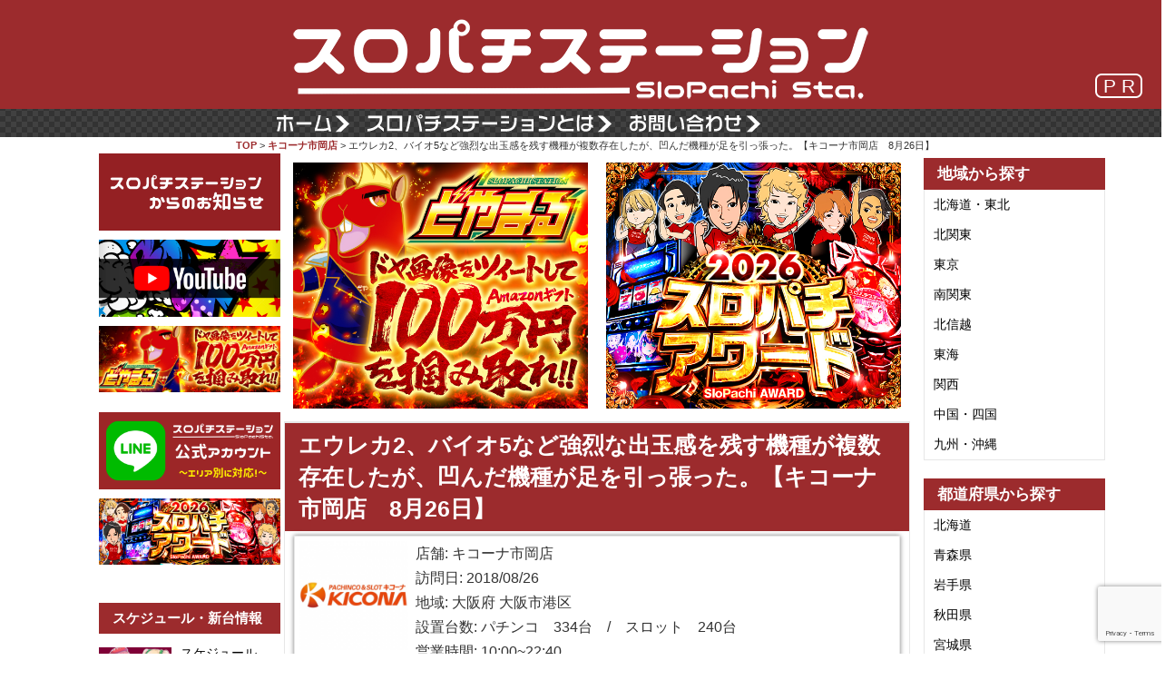

--- FILE ---
content_type: text/html; charset=UTF-8
request_url: https://777.slopachi-station.com/%E3%82%A8%E3%82%A6%E3%83%AC%E3%82%AB2%E3%80%81%E3%83%90%E3%82%A4%E3%82%AA5%E3%81%AA%E3%81%A9%E5%BC%B7%E7%83%88%E3%81%AA%E5%87%BA%E7%8E%89%E6%84%9F%E3%82%92%E6%AE%8B%E3%81%99%E6%A9%9F%E7%A8%AE%E3%81%8C/
body_size: 110715
content:

<!DOCTYPE html>
<html dir="ltr" lang="ja" prefix="og: https://ogp.me/ns#">
<head prefix="og: http://ogp.me/ns# fb: http://ogp.me/ns/fb# article: http://ogp.me/ns/article#">
<!-- Google tag (gtag.js) -->
<script async src="https://www.googletagmanager.com/gtag/js?id=G-49N42J9472"></script>
<script>
  window.dataLayer = window.dataLayer || [];
  function gtag(){dataLayer.push(arguments);}
  gtag('js', new Date());

  gtag('config', 'G-49N42J9472');
</script>
	<meta charset="UTF-8">
	<meta name="viewport" content="width=device-width, initial-scale=1.0, maximum-scale=1.0, user-scalable=0" />

    <meta http-equiv="Pragma" content="no-cache" />
    <meta http-equiv="cache-control" content="no-cache" />
    <meta http-equiv="expires" content="0" />
	    <link rel="canonical" href="https://777.slopachi-station.com/%e3%82%a8%e3%82%a6%e3%83%ac%e3%82%ab2%e3%80%81%e3%83%90%e3%82%a4%e3%82%aa5%e3%81%aa%e3%81%a9%e5%bc%b7%e7%83%88%e3%81%aa%e5%87%ba%e7%8e%89%e6%84%9f%e3%82%92%e6%ae%8b%e3%81%99%e6%a9%9f%e7%a8%ae%e3%81%8c/" />
		<link rel="shortcut icon" href="https://777.slopachi-station.com/wp-content/themes/habakiri-777-pc/images/favicon.ico">
	<link rel="apple-touch-icon" href="https://777.slopachi-station.com/wp-content/themes/habakiri-777-pc/images/favicon_touch.png">

	<link rel="pingback" href="https://777.slopachi-station.com/xmlrpc.php" />
	<!--[if lt IE 9]>
	<script src="https://777.slopachi-station.com/wp-content/themes/habakiri/js/html5shiv.min.js"></script>
	<![endif]-->
	<title>エウレカ2、バイオ5など強烈な出玉感を残す機種が複数存在したが、凹んだ機種が足を引っ張った。【キコーナ市岡店 8月26日】 | スロパチステーション パチンコ・パチスロホールサイト</title>
	<style>img:is([sizes="auto" i], [sizes^="auto," i]) { contain-intrinsic-size: 3000px 1500px }</style>
	
		<!-- All in One SEO 4.8.2 - aioseo.com -->
	<meta name="description" content="8月26日 キコーナ市岡店（大阪府） 【あつまる×スロパチ取材】 ・並び:363人（20スロ240台設置） ・" />
	<meta name="robots" content="max-snippet:-1, max-image-preview:large, max-video-preview:-1" />
	<meta name="author" content="メディア チーム"/>
	<link rel="canonical" href="https://777.slopachi-station.com/%e3%82%a8%e3%82%a6%e3%83%ac%e3%82%ab2%e3%80%81%e3%83%90%e3%82%a4%e3%82%aa5%e3%81%aa%e3%81%a9%e5%bc%b7%e7%83%88%e3%81%aa%e5%87%ba%e7%8e%89%e6%84%9f%e3%82%92%e6%ae%8b%e3%81%99%e6%a9%9f%e7%a8%ae%e3%81%8c/" />
	<meta name="generator" content="All in One SEO (AIOSEO) 4.8.2" />
		<meta property="og:locale" content="ja_JP" />
		<meta property="og:site_name" content="スロパチステーション　パチンコ・パチスロホールサイト" />
		<meta property="og:type" content="article" />
		<meta property="og:title" content="エウレカ2、バイオ5など強烈な出玉感を残す機種が複数存在したが、凹んだ機種が足を引っ張った。【キコーナ市岡店 8月26日】 | スロパチステーション パチンコ・パチスロホールサイト" />
		<meta property="og:description" content="8月26日 キコーナ市岡店（大阪府） 【あつまる×スロパチ取材】 ・並び:363人（20スロ240台設置） ・" />
		<meta property="og:url" content="https://777.slopachi-station.com/%e3%82%a8%e3%82%a6%e3%83%ac%e3%82%ab2%e3%80%81%e3%83%90%e3%82%a4%e3%82%aa5%e3%81%aa%e3%81%a9%e5%bc%b7%e7%83%88%e3%81%aa%e5%87%ba%e7%8e%89%e6%84%9f%e3%82%92%e6%ae%8b%e3%81%99%e6%a9%9f%e7%a8%ae%e3%81%8c/" />
		<meta property="og:image" content="https://777.slopachi-station.com/wp-content/uploads/2018/09/c8210b642ded1aad3f1137159ce67dbc4_23150446_180826_0007.jpg" />
		<meta property="og:image:secure_url" content="https://777.slopachi-station.com/wp-content/uploads/2018/09/c8210b642ded1aad3f1137159ce67dbc4_23150446_180826_0007.jpg" />
		<meta property="og:image:width" content="500" />
		<meta property="og:image:height" content="500" />
		<meta property="article:published_time" content="2018-08-29T07:44:30+00:00" />
		<meta property="article:modified_time" content="2018-09-09T09:32:55+00:00" />
		<meta name="twitter:card" content="summary_large_image" />
		<meta name="twitter:site" content="@SloPachi_Sta" />
		<meta name="twitter:title" content="エウレカ2、バイオ5など強烈な出玉感を残す機種が複数存在したが、凹んだ機種が足を引っ張った。【キコーナ市岡店 8月26日】 | スロパチステーション パチンコ・パチスロホールサイト" />
		<meta name="twitter:description" content="8月26日 キコーナ市岡店（大阪府） 【あつまる×スロパチ取材】 ・並び:363人（20スロ240台設置） ・" />
		<meta name="twitter:creator" content="@SloPachi_Sta" />
		<meta name="twitter:image" content="https://777.slopachi-station.com/wp-content/uploads/2018/09/c8210b642ded1aad3f1137159ce67dbc4_23150446_180826_0007.jpg" />
		<script type="application/ld+json" class="aioseo-schema">
			{"@context":"https:\/\/schema.org","@graph":[{"@type":"Article","@id":"https:\/\/777.slopachi-station.com\/%e3%82%a8%e3%82%a6%e3%83%ac%e3%82%ab2%e3%80%81%e3%83%90%e3%82%a4%e3%82%aa5%e3%81%aa%e3%81%a9%e5%bc%b7%e7%83%88%e3%81%aa%e5%87%ba%e7%8e%89%e6%84%9f%e3%82%92%e6%ae%8b%e3%81%99%e6%a9%9f%e7%a8%ae%e3%81%8c\/#article","name":"\u30a8\u30a6\u30ec\u30ab2\u3001\u30d0\u30a4\u30aa5\u306a\u3069\u5f37\u70c8\u306a\u51fa\u7389\u611f\u3092\u6b8b\u3059\u6a5f\u7a2e\u304c\u8907\u6570\u5b58\u5728\u3057\u305f\u304c\u3001\u51f9\u3093\u3060\u6a5f\u7a2e\u304c\u8db3\u3092\u5f15\u3063\u5f35\u3063\u305f\u3002\u3010\u30ad\u30b3\u30fc\u30ca\u5e02\u5ca1\u5e97 8\u670826\u65e5\u3011 | \u30b9\u30ed\u30d1\u30c1\u30b9\u30c6\u30fc\u30b7\u30e7\u30f3 \u30d1\u30c1\u30f3\u30b3\u30fb\u30d1\u30c1\u30b9\u30ed\u30db\u30fc\u30eb\u30b5\u30a4\u30c8","headline":"\u30a8\u30a6\u30ec\u30ab2\u3001\u30d0\u30a4\u30aa5\u306a\u3069\u5f37\u70c8\u306a\u51fa\u7389\u611f\u3092\u6b8b\u3059\u6a5f\u7a2e\u304c\u8907\u6570\u5b58\u5728\u3057\u305f\u304c\u3001\u51f9\u3093\u3060\u6a5f\u7a2e\u304c\u8db3\u3092\u5f15\u3063\u5f35\u3063\u305f\u3002\u3010\u30ad\u30b3\u30fc\u30ca\u5e02\u5ca1\u5e97\u30008\u670826\u65e5\u3011","author":{"@id":"https:\/\/777.slopachi-station.com\/author\/fixer\/#author"},"publisher":{"@id":"https:\/\/777.slopachi-station.com\/#organization"},"image":{"@type":"ImageObject","url":"https:\/\/777.slopachi-station.com\/wp-content\/uploads\/2018\/09\/c8210b642ded1aad3f1137159ce67dbc4_23150446_180826_0007.jpg","width":500,"height":500},"datePublished":"2018-08-29T16:44:30+09:00","dateModified":"2018-09-09T18:32:55+09:00","inLanguage":"ja","mainEntityOfPage":{"@id":"https:\/\/777.slopachi-station.com\/%e3%82%a8%e3%82%a6%e3%83%ac%e3%82%ab2%e3%80%81%e3%83%90%e3%82%a4%e3%82%aa5%e3%81%aa%e3%81%a9%e5%bc%b7%e7%83%88%e3%81%aa%e5%87%ba%e7%8e%89%e6%84%9f%e3%82%92%e6%ae%8b%e3%81%99%e6%a9%9f%e7%a8%ae%e3%81%8c\/#webpage"},"isPartOf":{"@id":"https:\/\/777.slopachi-station.com\/%e3%82%a8%e3%82%a6%e3%83%ac%e3%82%ab2%e3%80%81%e3%83%90%e3%82%a4%e3%82%aa5%e3%81%aa%e3%81%a9%e5%bc%b7%e7%83%88%e3%81%aa%e5%87%ba%e7%8e%89%e6%84%9f%e3%82%92%e6%ae%8b%e3%81%99%e6%a9%9f%e7%a8%ae%e3%81%8c\/#webpage"},"articleSection":"\u6f5c\u5165\u53d6\u6750, \u3042\u3064\u307e\u308b"},{"@type":"BreadcrumbList","@id":"https:\/\/777.slopachi-station.com\/%e3%82%a8%e3%82%a6%e3%83%ac%e3%82%ab2%e3%80%81%e3%83%90%e3%82%a4%e3%82%aa5%e3%81%aa%e3%81%a9%e5%bc%b7%e7%83%88%e3%81%aa%e5%87%ba%e7%8e%89%e6%84%9f%e3%82%92%e6%ae%8b%e3%81%99%e6%a9%9f%e7%a8%ae%e3%81%8c\/#breadcrumblist","itemListElement":[{"@type":"ListItem","@id":"https:\/\/777.slopachi-station.com\/#listItem","position":1,"name":"\u5bb6","item":"https:\/\/777.slopachi-station.com\/","nextItem":{"@type":"ListItem","@id":"https:\/\/777.slopachi-station.com\/%e3%82%a8%e3%82%a6%e3%83%ac%e3%82%ab2%e3%80%81%e3%83%90%e3%82%a4%e3%82%aa5%e3%81%aa%e3%81%a9%e5%bc%b7%e7%83%88%e3%81%aa%e5%87%ba%e7%8e%89%e6%84%9f%e3%82%92%e6%ae%8b%e3%81%99%e6%a9%9f%e7%a8%ae%e3%81%8c\/#listItem","name":"\u30a8\u30a6\u30ec\u30ab2\u3001\u30d0\u30a4\u30aa5\u306a\u3069\u5f37\u70c8\u306a\u51fa\u7389\u611f\u3092\u6b8b\u3059\u6a5f\u7a2e\u304c\u8907\u6570\u5b58\u5728\u3057\u305f\u304c\u3001\u51f9\u3093\u3060\u6a5f\u7a2e\u304c\u8db3\u3092\u5f15\u3063\u5f35\u3063\u305f\u3002\u3010\u30ad\u30b3\u30fc\u30ca\u5e02\u5ca1\u5e97\u30008\u670826\u65e5\u3011"}},{"@type":"ListItem","@id":"https:\/\/777.slopachi-station.com\/%e3%82%a8%e3%82%a6%e3%83%ac%e3%82%ab2%e3%80%81%e3%83%90%e3%82%a4%e3%82%aa5%e3%81%aa%e3%81%a9%e5%bc%b7%e7%83%88%e3%81%aa%e5%87%ba%e7%8e%89%e6%84%9f%e3%82%92%e6%ae%8b%e3%81%99%e6%a9%9f%e7%a8%ae%e3%81%8c\/#listItem","position":2,"name":"\u30a8\u30a6\u30ec\u30ab2\u3001\u30d0\u30a4\u30aa5\u306a\u3069\u5f37\u70c8\u306a\u51fa\u7389\u611f\u3092\u6b8b\u3059\u6a5f\u7a2e\u304c\u8907\u6570\u5b58\u5728\u3057\u305f\u304c\u3001\u51f9\u3093\u3060\u6a5f\u7a2e\u304c\u8db3\u3092\u5f15\u3063\u5f35\u3063\u305f\u3002\u3010\u30ad\u30b3\u30fc\u30ca\u5e02\u5ca1\u5e97\u30008\u670826\u65e5\u3011","previousItem":{"@type":"ListItem","@id":"https:\/\/777.slopachi-station.com\/#listItem","name":"\u5bb6"}}]},{"@type":"Organization","@id":"https:\/\/777.slopachi-station.com\/#organization","name":"\u30b9\u30ed\u30d1\u30c1\u30b9\u30c6\u30fc\u30b7\u30e7\u30f3\u3000\u30d1\u30c1\u30f3\u30b3\u30fb\u30d1\u30c1\u30b9\u30ed\u30db\u30fc\u30eb\u30b5\u30a4\u30c8","description":"\u30d1\u30c1\u30f3\u30b3\u30fb\u30d1\u30c1\u30b9\u30ed\u30db\u30fc\u30eb\u3092\u5fb9\u5e95\u8abf\u67fb\uff01\u8a2d\u5b9a\u72b6\u6cc1\u3084\u72d9\u3048\u308b\u6a5f\u7a2e\u3092\u516c\u958b\uff01","url":"https:\/\/777.slopachi-station.com\/","sameAs":["https:\/\/twitter.com\/SloPachi_Sta"]},{"@type":"Person","@id":"https:\/\/777.slopachi-station.com\/author\/fixer\/#author","url":"https:\/\/777.slopachi-station.com\/author\/fixer\/","name":"\u30e1\u30c7\u30a3\u30a2 \u30c1\u30fc\u30e0"},{"@type":"WebPage","@id":"https:\/\/777.slopachi-station.com\/%e3%82%a8%e3%82%a6%e3%83%ac%e3%82%ab2%e3%80%81%e3%83%90%e3%82%a4%e3%82%aa5%e3%81%aa%e3%81%a9%e5%bc%b7%e7%83%88%e3%81%aa%e5%87%ba%e7%8e%89%e6%84%9f%e3%82%92%e6%ae%8b%e3%81%99%e6%a9%9f%e7%a8%ae%e3%81%8c\/#webpage","url":"https:\/\/777.slopachi-station.com\/%e3%82%a8%e3%82%a6%e3%83%ac%e3%82%ab2%e3%80%81%e3%83%90%e3%82%a4%e3%82%aa5%e3%81%aa%e3%81%a9%e5%bc%b7%e7%83%88%e3%81%aa%e5%87%ba%e7%8e%89%e6%84%9f%e3%82%92%e6%ae%8b%e3%81%99%e6%a9%9f%e7%a8%ae%e3%81%8c\/","name":"\u30a8\u30a6\u30ec\u30ab2\u3001\u30d0\u30a4\u30aa5\u306a\u3069\u5f37\u70c8\u306a\u51fa\u7389\u611f\u3092\u6b8b\u3059\u6a5f\u7a2e\u304c\u8907\u6570\u5b58\u5728\u3057\u305f\u304c\u3001\u51f9\u3093\u3060\u6a5f\u7a2e\u304c\u8db3\u3092\u5f15\u3063\u5f35\u3063\u305f\u3002\u3010\u30ad\u30b3\u30fc\u30ca\u5e02\u5ca1\u5e97 8\u670826\u65e5\u3011 | \u30b9\u30ed\u30d1\u30c1\u30b9\u30c6\u30fc\u30b7\u30e7\u30f3 \u30d1\u30c1\u30f3\u30b3\u30fb\u30d1\u30c1\u30b9\u30ed\u30db\u30fc\u30eb\u30b5\u30a4\u30c8","description":"8\u670826\u65e5 \u30ad\u30b3\u30fc\u30ca\u5e02\u5ca1\u5e97\uff08\u5927\u962a\u5e9c\uff09 \u3010\u3042\u3064\u307e\u308b\u00d7\u30b9\u30ed\u30d1\u30c1\u53d6\u6750\u3011 \u30fb\u4e26\u3073:363\u4eba\uff0820\u30b9\u30ed240\u53f0\u8a2d\u7f6e\uff09 \u30fb","inLanguage":"ja","isPartOf":{"@id":"https:\/\/777.slopachi-station.com\/#website"},"breadcrumb":{"@id":"https:\/\/777.slopachi-station.com\/%e3%82%a8%e3%82%a6%e3%83%ac%e3%82%ab2%e3%80%81%e3%83%90%e3%82%a4%e3%82%aa5%e3%81%aa%e3%81%a9%e5%bc%b7%e7%83%88%e3%81%aa%e5%87%ba%e7%8e%89%e6%84%9f%e3%82%92%e6%ae%8b%e3%81%99%e6%a9%9f%e7%a8%ae%e3%81%8c\/#breadcrumblist"},"author":{"@id":"https:\/\/777.slopachi-station.com\/author\/fixer\/#author"},"creator":{"@id":"https:\/\/777.slopachi-station.com\/author\/fixer\/#author"},"image":{"@type":"ImageObject","url":"https:\/\/777.slopachi-station.com\/wp-content\/uploads\/2018\/09\/c8210b642ded1aad3f1137159ce67dbc4_23150446_180826_0007.jpg","@id":"https:\/\/777.slopachi-station.com\/%e3%82%a8%e3%82%a6%e3%83%ac%e3%82%ab2%e3%80%81%e3%83%90%e3%82%a4%e3%82%aa5%e3%81%aa%e3%81%a9%e5%bc%b7%e7%83%88%e3%81%aa%e5%87%ba%e7%8e%89%e6%84%9f%e3%82%92%e6%ae%8b%e3%81%99%e6%a9%9f%e7%a8%ae%e3%81%8c\/#mainImage","width":500,"height":500},"primaryImageOfPage":{"@id":"https:\/\/777.slopachi-station.com\/%e3%82%a8%e3%82%a6%e3%83%ac%e3%82%ab2%e3%80%81%e3%83%90%e3%82%a4%e3%82%aa5%e3%81%aa%e3%81%a9%e5%bc%b7%e7%83%88%e3%81%aa%e5%87%ba%e7%8e%89%e6%84%9f%e3%82%92%e6%ae%8b%e3%81%99%e6%a9%9f%e7%a8%ae%e3%81%8c\/#mainImage"},"datePublished":"2018-08-29T16:44:30+09:00","dateModified":"2018-09-09T18:32:55+09:00"},{"@type":"WebSite","@id":"https:\/\/777.slopachi-station.com\/#website","url":"https:\/\/777.slopachi-station.com\/","name":"\u30b9\u30ed\u30d1\u30c1\u30b9\u30c6\u30fc\u30b7\u30e7\u30f3\u3000\u30d1\u30c1\u30f3\u30b3\u30fb\u30d1\u30c1\u30b9\u30ed\u30db\u30fc\u30eb\u30b5\u30a4\u30c8","description":"\u30d1\u30c1\u30f3\u30b3\u30fb\u30d1\u30c1\u30b9\u30ed\u30db\u30fc\u30eb\u3092\u5fb9\u5e95\u8abf\u67fb\uff01\u8a2d\u5b9a\u72b6\u6cc1\u3084\u72d9\u3048\u308b\u6a5f\u7a2e\u3092\u516c\u958b\uff01","inLanguage":"ja","publisher":{"@id":"https:\/\/777.slopachi-station.com\/#organization"}}]}
		</script>
		<!-- All in One SEO -->

<link rel="alternate" type="application/rss+xml" title="スロパチステーション　パチンコ・パチスロホールサイト &raquo; フィード" href="https://777.slopachi-station.com/feed/" />
<link rel="alternate" type="application/rss+xml" title="スロパチステーション　パチンコ・パチスロホールサイト &raquo; コメントフィード" href="https://777.slopachi-station.com/comments/feed/" />
<script type="text/javascript">
/* <![CDATA[ */
window._wpemojiSettings = {"baseUrl":"https:\/\/s.w.org\/images\/core\/emoji\/15.1.0\/72x72\/","ext":".png","svgUrl":"https:\/\/s.w.org\/images\/core\/emoji\/15.1.0\/svg\/","svgExt":".svg","source":{"concatemoji":"https:\/\/777.slopachi-station.com\/wp-includes\/js\/wp-emoji-release.min.js?ver=6.8.1"}};
/*! This file is auto-generated */
!function(i,n){var o,s,e;function c(e){try{var t={supportTests:e,timestamp:(new Date).valueOf()};sessionStorage.setItem(o,JSON.stringify(t))}catch(e){}}function p(e,t,n){e.clearRect(0,0,e.canvas.width,e.canvas.height),e.fillText(t,0,0);var t=new Uint32Array(e.getImageData(0,0,e.canvas.width,e.canvas.height).data),r=(e.clearRect(0,0,e.canvas.width,e.canvas.height),e.fillText(n,0,0),new Uint32Array(e.getImageData(0,0,e.canvas.width,e.canvas.height).data));return t.every(function(e,t){return e===r[t]})}function u(e,t,n){switch(t){case"flag":return n(e,"\ud83c\udff3\ufe0f\u200d\u26a7\ufe0f","\ud83c\udff3\ufe0f\u200b\u26a7\ufe0f")?!1:!n(e,"\ud83c\uddfa\ud83c\uddf3","\ud83c\uddfa\u200b\ud83c\uddf3")&&!n(e,"\ud83c\udff4\udb40\udc67\udb40\udc62\udb40\udc65\udb40\udc6e\udb40\udc67\udb40\udc7f","\ud83c\udff4\u200b\udb40\udc67\u200b\udb40\udc62\u200b\udb40\udc65\u200b\udb40\udc6e\u200b\udb40\udc67\u200b\udb40\udc7f");case"emoji":return!n(e,"\ud83d\udc26\u200d\ud83d\udd25","\ud83d\udc26\u200b\ud83d\udd25")}return!1}function f(e,t,n){var r="undefined"!=typeof WorkerGlobalScope&&self instanceof WorkerGlobalScope?new OffscreenCanvas(300,150):i.createElement("canvas"),a=r.getContext("2d",{willReadFrequently:!0}),o=(a.textBaseline="top",a.font="600 32px Arial",{});return e.forEach(function(e){o[e]=t(a,e,n)}),o}function t(e){var t=i.createElement("script");t.src=e,t.defer=!0,i.head.appendChild(t)}"undefined"!=typeof Promise&&(o="wpEmojiSettingsSupports",s=["flag","emoji"],n.supports={everything:!0,everythingExceptFlag:!0},e=new Promise(function(e){i.addEventListener("DOMContentLoaded",e,{once:!0})}),new Promise(function(t){var n=function(){try{var e=JSON.parse(sessionStorage.getItem(o));if("object"==typeof e&&"number"==typeof e.timestamp&&(new Date).valueOf()<e.timestamp+604800&&"object"==typeof e.supportTests)return e.supportTests}catch(e){}return null}();if(!n){if("undefined"!=typeof Worker&&"undefined"!=typeof OffscreenCanvas&&"undefined"!=typeof URL&&URL.createObjectURL&&"undefined"!=typeof Blob)try{var e="postMessage("+f.toString()+"("+[JSON.stringify(s),u.toString(),p.toString()].join(",")+"));",r=new Blob([e],{type:"text/javascript"}),a=new Worker(URL.createObjectURL(r),{name:"wpTestEmojiSupports"});return void(a.onmessage=function(e){c(n=e.data),a.terminate(),t(n)})}catch(e){}c(n=f(s,u,p))}t(n)}).then(function(e){for(var t in e)n.supports[t]=e[t],n.supports.everything=n.supports.everything&&n.supports[t],"flag"!==t&&(n.supports.everythingExceptFlag=n.supports.everythingExceptFlag&&n.supports[t]);n.supports.everythingExceptFlag=n.supports.everythingExceptFlag&&!n.supports.flag,n.DOMReady=!1,n.readyCallback=function(){n.DOMReady=!0}}).then(function(){return e}).then(function(){var e;n.supports.everything||(n.readyCallback(),(e=n.source||{}).concatemoji?t(e.concatemoji):e.wpemoji&&e.twemoji&&(t(e.twemoji),t(e.wpemoji)))}))}((window,document),window._wpemojiSettings);
/* ]]> */
</script>
<style id='wp-emoji-styles-inline-css' type='text/css'>

	img.wp-smiley, img.emoji {
		display: inline !important;
		border: none !important;
		box-shadow: none !important;
		height: 1em !important;
		width: 1em !important;
		margin: 0 0.07em !important;
		vertical-align: -0.1em !important;
		background: none !important;
		padding: 0 !important;
	}
</style>
<link rel='stylesheet' id='wp-block-library-css' href='https://777.slopachi-station.com/wp-includes/css/dist/block-library/style.min.css?ver=6.8.1' type='text/css' media='all' />
<style id='classic-theme-styles-inline-css' type='text/css'>
/*! This file is auto-generated */
.wp-block-button__link{color:#fff;background-color:#32373c;border-radius:9999px;box-shadow:none;text-decoration:none;padding:calc(.667em + 2px) calc(1.333em + 2px);font-size:1.125em}.wp-block-file__button{background:#32373c;color:#fff;text-decoration:none}
</style>
<style id='global-styles-inline-css' type='text/css'>
:root{--wp--preset--aspect-ratio--square: 1;--wp--preset--aspect-ratio--4-3: 4/3;--wp--preset--aspect-ratio--3-4: 3/4;--wp--preset--aspect-ratio--3-2: 3/2;--wp--preset--aspect-ratio--2-3: 2/3;--wp--preset--aspect-ratio--16-9: 16/9;--wp--preset--aspect-ratio--9-16: 9/16;--wp--preset--color--black: #000000;--wp--preset--color--cyan-bluish-gray: #abb8c3;--wp--preset--color--white: #ffffff;--wp--preset--color--pale-pink: #f78da7;--wp--preset--color--vivid-red: #cf2e2e;--wp--preset--color--luminous-vivid-orange: #ff6900;--wp--preset--color--luminous-vivid-amber: #fcb900;--wp--preset--color--light-green-cyan: #7bdcb5;--wp--preset--color--vivid-green-cyan: #00d084;--wp--preset--color--pale-cyan-blue: #8ed1fc;--wp--preset--color--vivid-cyan-blue: #0693e3;--wp--preset--color--vivid-purple: #9b51e0;--wp--preset--gradient--vivid-cyan-blue-to-vivid-purple: linear-gradient(135deg,rgba(6,147,227,1) 0%,rgb(155,81,224) 100%);--wp--preset--gradient--light-green-cyan-to-vivid-green-cyan: linear-gradient(135deg,rgb(122,220,180) 0%,rgb(0,208,130) 100%);--wp--preset--gradient--luminous-vivid-amber-to-luminous-vivid-orange: linear-gradient(135deg,rgba(252,185,0,1) 0%,rgba(255,105,0,1) 100%);--wp--preset--gradient--luminous-vivid-orange-to-vivid-red: linear-gradient(135deg,rgba(255,105,0,1) 0%,rgb(207,46,46) 100%);--wp--preset--gradient--very-light-gray-to-cyan-bluish-gray: linear-gradient(135deg,rgb(238,238,238) 0%,rgb(169,184,195) 100%);--wp--preset--gradient--cool-to-warm-spectrum: linear-gradient(135deg,rgb(74,234,220) 0%,rgb(151,120,209) 20%,rgb(207,42,186) 40%,rgb(238,44,130) 60%,rgb(251,105,98) 80%,rgb(254,248,76) 100%);--wp--preset--gradient--blush-light-purple: linear-gradient(135deg,rgb(255,206,236) 0%,rgb(152,150,240) 100%);--wp--preset--gradient--blush-bordeaux: linear-gradient(135deg,rgb(254,205,165) 0%,rgb(254,45,45) 50%,rgb(107,0,62) 100%);--wp--preset--gradient--luminous-dusk: linear-gradient(135deg,rgb(255,203,112) 0%,rgb(199,81,192) 50%,rgb(65,88,208) 100%);--wp--preset--gradient--pale-ocean: linear-gradient(135deg,rgb(255,245,203) 0%,rgb(182,227,212) 50%,rgb(51,167,181) 100%);--wp--preset--gradient--electric-grass: linear-gradient(135deg,rgb(202,248,128) 0%,rgb(113,206,126) 100%);--wp--preset--gradient--midnight: linear-gradient(135deg,rgb(2,3,129) 0%,rgb(40,116,252) 100%);--wp--preset--font-size--small: 13px;--wp--preset--font-size--medium: 20px;--wp--preset--font-size--large: 36px;--wp--preset--font-size--x-large: 42px;--wp--preset--spacing--20: 0.44rem;--wp--preset--spacing--30: 0.67rem;--wp--preset--spacing--40: 1rem;--wp--preset--spacing--50: 1.5rem;--wp--preset--spacing--60: 2.25rem;--wp--preset--spacing--70: 3.38rem;--wp--preset--spacing--80: 5.06rem;--wp--preset--shadow--natural: 6px 6px 9px rgba(0, 0, 0, 0.2);--wp--preset--shadow--deep: 12px 12px 50px rgba(0, 0, 0, 0.4);--wp--preset--shadow--sharp: 6px 6px 0px rgba(0, 0, 0, 0.2);--wp--preset--shadow--outlined: 6px 6px 0px -3px rgba(255, 255, 255, 1), 6px 6px rgba(0, 0, 0, 1);--wp--preset--shadow--crisp: 6px 6px 0px rgba(0, 0, 0, 1);}:where(.is-layout-flex){gap: 0.5em;}:where(.is-layout-grid){gap: 0.5em;}body .is-layout-flex{display: flex;}.is-layout-flex{flex-wrap: wrap;align-items: center;}.is-layout-flex > :is(*, div){margin: 0;}body .is-layout-grid{display: grid;}.is-layout-grid > :is(*, div){margin: 0;}:where(.wp-block-columns.is-layout-flex){gap: 2em;}:where(.wp-block-columns.is-layout-grid){gap: 2em;}:where(.wp-block-post-template.is-layout-flex){gap: 1.25em;}:where(.wp-block-post-template.is-layout-grid){gap: 1.25em;}.has-black-color{color: var(--wp--preset--color--black) !important;}.has-cyan-bluish-gray-color{color: var(--wp--preset--color--cyan-bluish-gray) !important;}.has-white-color{color: var(--wp--preset--color--white) !important;}.has-pale-pink-color{color: var(--wp--preset--color--pale-pink) !important;}.has-vivid-red-color{color: var(--wp--preset--color--vivid-red) !important;}.has-luminous-vivid-orange-color{color: var(--wp--preset--color--luminous-vivid-orange) !important;}.has-luminous-vivid-amber-color{color: var(--wp--preset--color--luminous-vivid-amber) !important;}.has-light-green-cyan-color{color: var(--wp--preset--color--light-green-cyan) !important;}.has-vivid-green-cyan-color{color: var(--wp--preset--color--vivid-green-cyan) !important;}.has-pale-cyan-blue-color{color: var(--wp--preset--color--pale-cyan-blue) !important;}.has-vivid-cyan-blue-color{color: var(--wp--preset--color--vivid-cyan-blue) !important;}.has-vivid-purple-color{color: var(--wp--preset--color--vivid-purple) !important;}.has-black-background-color{background-color: var(--wp--preset--color--black) !important;}.has-cyan-bluish-gray-background-color{background-color: var(--wp--preset--color--cyan-bluish-gray) !important;}.has-white-background-color{background-color: var(--wp--preset--color--white) !important;}.has-pale-pink-background-color{background-color: var(--wp--preset--color--pale-pink) !important;}.has-vivid-red-background-color{background-color: var(--wp--preset--color--vivid-red) !important;}.has-luminous-vivid-orange-background-color{background-color: var(--wp--preset--color--luminous-vivid-orange) !important;}.has-luminous-vivid-amber-background-color{background-color: var(--wp--preset--color--luminous-vivid-amber) !important;}.has-light-green-cyan-background-color{background-color: var(--wp--preset--color--light-green-cyan) !important;}.has-vivid-green-cyan-background-color{background-color: var(--wp--preset--color--vivid-green-cyan) !important;}.has-pale-cyan-blue-background-color{background-color: var(--wp--preset--color--pale-cyan-blue) !important;}.has-vivid-cyan-blue-background-color{background-color: var(--wp--preset--color--vivid-cyan-blue) !important;}.has-vivid-purple-background-color{background-color: var(--wp--preset--color--vivid-purple) !important;}.has-black-border-color{border-color: var(--wp--preset--color--black) !important;}.has-cyan-bluish-gray-border-color{border-color: var(--wp--preset--color--cyan-bluish-gray) !important;}.has-white-border-color{border-color: var(--wp--preset--color--white) !important;}.has-pale-pink-border-color{border-color: var(--wp--preset--color--pale-pink) !important;}.has-vivid-red-border-color{border-color: var(--wp--preset--color--vivid-red) !important;}.has-luminous-vivid-orange-border-color{border-color: var(--wp--preset--color--luminous-vivid-orange) !important;}.has-luminous-vivid-amber-border-color{border-color: var(--wp--preset--color--luminous-vivid-amber) !important;}.has-light-green-cyan-border-color{border-color: var(--wp--preset--color--light-green-cyan) !important;}.has-vivid-green-cyan-border-color{border-color: var(--wp--preset--color--vivid-green-cyan) !important;}.has-pale-cyan-blue-border-color{border-color: var(--wp--preset--color--pale-cyan-blue) !important;}.has-vivid-cyan-blue-border-color{border-color: var(--wp--preset--color--vivid-cyan-blue) !important;}.has-vivid-purple-border-color{border-color: var(--wp--preset--color--vivid-purple) !important;}.has-vivid-cyan-blue-to-vivid-purple-gradient-background{background: var(--wp--preset--gradient--vivid-cyan-blue-to-vivid-purple) !important;}.has-light-green-cyan-to-vivid-green-cyan-gradient-background{background: var(--wp--preset--gradient--light-green-cyan-to-vivid-green-cyan) !important;}.has-luminous-vivid-amber-to-luminous-vivid-orange-gradient-background{background: var(--wp--preset--gradient--luminous-vivid-amber-to-luminous-vivid-orange) !important;}.has-luminous-vivid-orange-to-vivid-red-gradient-background{background: var(--wp--preset--gradient--luminous-vivid-orange-to-vivid-red) !important;}.has-very-light-gray-to-cyan-bluish-gray-gradient-background{background: var(--wp--preset--gradient--very-light-gray-to-cyan-bluish-gray) !important;}.has-cool-to-warm-spectrum-gradient-background{background: var(--wp--preset--gradient--cool-to-warm-spectrum) !important;}.has-blush-light-purple-gradient-background{background: var(--wp--preset--gradient--blush-light-purple) !important;}.has-blush-bordeaux-gradient-background{background: var(--wp--preset--gradient--blush-bordeaux) !important;}.has-luminous-dusk-gradient-background{background: var(--wp--preset--gradient--luminous-dusk) !important;}.has-pale-ocean-gradient-background{background: var(--wp--preset--gradient--pale-ocean) !important;}.has-electric-grass-gradient-background{background: var(--wp--preset--gradient--electric-grass) !important;}.has-midnight-gradient-background{background: var(--wp--preset--gradient--midnight) !important;}.has-small-font-size{font-size: var(--wp--preset--font-size--small) !important;}.has-medium-font-size{font-size: var(--wp--preset--font-size--medium) !important;}.has-large-font-size{font-size: var(--wp--preset--font-size--large) !important;}.has-x-large-font-size{font-size: var(--wp--preset--font-size--x-large) !important;}
:where(.wp-block-post-template.is-layout-flex){gap: 1.25em;}:where(.wp-block-post-template.is-layout-grid){gap: 1.25em;}
:where(.wp-block-columns.is-layout-flex){gap: 2em;}:where(.wp-block-columns.is-layout-grid){gap: 2em;}
:root :where(.wp-block-pullquote){font-size: 1.5em;line-height: 1.6;}
</style>
<link rel='stylesheet' id='contact-form-7-css' href='https://777.slopachi-station.com/wp-content/plugins/contact-form-7/includes/css/styles.css?ver=6.0.6' type='text/css' media='all' />
<link rel='stylesheet' id='habakiri-css' href='https://777.slopachi-station.com/wp-content/themes/habakiri/style.min.css?ver=6.8.1' type='text/css' media='all' />
<link rel='stylesheet' id='habakiri-assets-css' href='https://777.slopachi-station.com/wp-content/themes/habakiri/css/assets.min.css?ver=1.0.0.2023012701' type='text/css' media='all' />
<link rel='stylesheet' id='habakiri-777-pc-css' href='https://777.slopachi-station.com/wp-content/themes/habakiri-777-pc/style.css?ver=1.0.0.2023012701' type='text/css' media='all' />
<style id='akismet-widget-style-inline-css' type='text/css'>

			.a-stats {
				--akismet-color-mid-green: #357b49;
				--akismet-color-white: #fff;
				--akismet-color-light-grey: #f6f7f7;

				max-width: 350px;
				width: auto;
			}

			.a-stats * {
				all: unset;
				box-sizing: border-box;
			}

			.a-stats strong {
				font-weight: 600;
			}

			.a-stats a.a-stats__link,
			.a-stats a.a-stats__link:visited,
			.a-stats a.a-stats__link:active {
				background: var(--akismet-color-mid-green);
				border: none;
				box-shadow: none;
				border-radius: 8px;
				color: var(--akismet-color-white);
				cursor: pointer;
				display: block;
				font-family: -apple-system, BlinkMacSystemFont, 'Segoe UI', 'Roboto', 'Oxygen-Sans', 'Ubuntu', 'Cantarell', 'Helvetica Neue', sans-serif;
				font-weight: 500;
				padding: 12px;
				text-align: center;
				text-decoration: none;
				transition: all 0.2s ease;
			}

			/* Extra specificity to deal with TwentyTwentyOne focus style */
			.widget .a-stats a.a-stats__link:focus {
				background: var(--akismet-color-mid-green);
				color: var(--akismet-color-white);
				text-decoration: none;
			}

			.a-stats a.a-stats__link:hover {
				filter: brightness(110%);
				box-shadow: 0 4px 12px rgba(0, 0, 0, 0.06), 0 0 2px rgba(0, 0, 0, 0.16);
			}

			.a-stats .count {
				color: var(--akismet-color-white);
				display: block;
				font-size: 1.5em;
				line-height: 1.4;
				padding: 0 13px;
				white-space: nowrap;
			}
		
</style>
<!--n2css--><!--n2js--><script type="text/javascript" src="https://777.slopachi-station.com/wp-includes/js/jquery/jquery.min.js?ver=3.7.1" id="jquery-core-js"></script>
<script type="text/javascript" src="https://777.slopachi-station.com/wp-includes/js/jquery/jquery-migrate.min.js?ver=3.4.1" id="jquery-migrate-js"></script>
<link rel="https://api.w.org/" href="https://777.slopachi-station.com/wp-json/" /><link rel="alternate" title="JSON" type="application/json" href="https://777.slopachi-station.com/wp-json/wp/v2/posts/164322" /><link rel="EditURI" type="application/rsd+xml" title="RSD" href="https://777.slopachi-station.com/xmlrpc.php?rsd" />
<meta name="generator" content="WordPress 6.8.1" />
<link rel='shortlink' href='https://777.slopachi-station.com/?p=164322' />
<link rel="alternate" title="oEmbed (JSON)" type="application/json+oembed" href="https://777.slopachi-station.com/wp-json/oembed/1.0/embed?url=https%3A%2F%2F777.slopachi-station.com%2F%25e3%2582%25a8%25e3%2582%25a6%25e3%2583%25ac%25e3%2582%25ab2%25e3%2580%2581%25e3%2583%2590%25e3%2582%25a4%25e3%2582%25aa5%25e3%2581%25aa%25e3%2581%25a9%25e5%25bc%25b7%25e7%2583%2588%25e3%2581%25aa%25e5%2587%25ba%25e7%258e%2589%25e6%2584%259f%25e3%2582%2592%25e6%25ae%258b%25e3%2581%2599%25e6%25a9%259f%25e7%25a8%25ae%25e3%2581%258c%2F" />
<link rel="alternate" title="oEmbed (XML)" type="text/xml+oembed" href="https://777.slopachi-station.com/wp-json/oembed/1.0/embed?url=https%3A%2F%2F777.slopachi-station.com%2F%25e3%2582%25a8%25e3%2582%25a6%25e3%2583%25ac%25e3%2582%25ab2%25e3%2580%2581%25e3%2583%2590%25e3%2582%25a4%25e3%2582%25aa5%25e3%2581%25aa%25e3%2581%25a9%25e5%25bc%25b7%25e7%2583%2588%25e3%2581%25aa%25e5%2587%25ba%25e7%258e%2589%25e6%2584%259f%25e3%2582%2592%25e6%25ae%258b%25e3%2581%2599%25e6%25a9%259f%25e7%25a8%25ae%25e3%2581%258c%2F&#038;format=xml" />
<!-- Stream WordPress user activity plugin v4.1.1 -->
<script src='https://flyer.slopachi-station.com/script.js'></script><style>a{color:#ffffff}a:focus,a:active,a:hover{color:#ffffff}.site-branding a{color:#000}.responsive-nav a{color:#000;font-size:12px}.responsive-nav a small{color:#777;font-size:10px}.responsive-nav a:hover small,.responsive-nav a:active small,.responsive-nav .current-menu-item small,.responsive-nav .current-menu-ancestor small,.responsive-nav .current-menu-parent small,.responsive-nav .current_page_item small,.responsive-nav .current_page_parent small{color:#777}.responsive-nav .menu>.menu-item>a,.header--transparency.header--fixed--is_scrolled .responsive-nav .menu>.menu-item>a{background-color:#fff;padding:23px 15px}.responsive-nav .menu>.menu-item>a:hover,.responsive-nav .menu>.menu-item>a:active,.responsive-nav .menu>.current-menu-item>a,.responsive-nav .menu>.current-menu-ancestor>a,.responsive-nav .menu>.current-menu-parent>a,.responsive-nav .menu>.current_page_item>a,.responsive-nav .menu>.current_page_parent>a,.header--transparency.header--fixed--is_scrolled .responsive-nav .menu>.menu-item>a:hover,.header--transparency.header--fixed--is_scrolled .responsive-nav .menu>.menu-item>a:active,.header--transparency.header--fixed--is_scrolled .responsive-nav .menu>.current-menu-item>a,.header--transparency.header--fixed--is_scrolled .responsive-nav .menu>.current-menu-ancestor>a,.header--transparency.header--fixed--is_scrolled .responsive-nav .menu>.current-menu-parent>a,.header--transparency.header--fixed--is_scrolled .responsive-nav .menu>.current_page_item>a,.header--transparency.header--fixed--is_scrolled .responsive-nav .menu>.current_page_parent>a{background-color:#fff;color:#337ab7}.responsive-nav .sub-menu a{background-color:#000;color:#777}.responsive-nav .sub-menu a:hover,.responsive-nav .sub-menu a:active,.responsive-nav .sub-menu .current-menu-item a,.responsive-nav .sub-menu .current-menu-ancestor a,.responsive-nav .sub-menu .current-menu-parent a,.responsive-nav .sub-menu .current_page_item a,.responsive-nav .sub-menu .current_page_parent a{background-color:#191919;color:#337ab7}.off-canvas-nav{font-size:12px}.responsive-nav,.header--transparency.header--fixed--is_scrolled .responsive-nav{background-color:#fff}#responsive-btn{background-color:#fff;border-color:#eee;color:#000}#responsive-btn:hover{background-color:#f5f5f5;border-color:#eee;color:#000}.habakiri-slider__transparent-layer{background-color:rgba( 0,0,0, 0.1 )}.page-header{background-color:#222;color:#fff}.pagination>li>a{color:#ffffff}.pagination>li>span{background-color:#ffffff;border-color:#ffffff}.pagination>li>a:focus,.pagination>li>a:hover,.pagination>li>span:focus,.pagination>li>span:hover{color:#ffffff}.header{background-color:#9c2b2d}.header--transparency.header--fixed--is_scrolled{background-color:#9c2b2d !important}.footer{background-color:#111113}.footer-widget-area a{color:#ffffff}.footer-widget-area,.footer-widget-area .widget_calendar #wp-calendar caption{color:#ffffff}.footer-widget-area .widget_calendar #wp-calendar,.footer-widget-area .widget_calendar #wp-calendar *{border-color:#ffffff}@media(min-width:992px){.responsive-nav{display:block}.off-canvas-nav,#responsive-btn{display:none !important}.header--2row{padding-bottom:0}.header--2row .header__col,.header--center .header__col{display:block}.header--2row .responsive-nav,.header--center .responsive-nav{margin-right:-1000px;margin-left:-1000px;padding-right:1000px;padding-left:1000px}.header--center .site-branding{text-align:center}}</style>	<script async src="https://pagead2.googlesyndication.com/pagead/js/adsbygoogle.js?client=ca-pub-3680353680223586" crossorigin="anonymous"></script>

<!-- LINE Tag Base Code -->
<!-- Do Not Modify -->
<script>
(function(g,d,o){
  g._ltq=g._ltq||[];g._lt=g._lt||function(){g._ltq.push(arguments)};
  var h=location.protocol==='https:'?'https://d.line-scdn.net/':'http://d.line-cdn.net/';
  var s=d.createElement('script');s.async=1;
  s.src=o||h+'/n/line_tag/public/release/v1/lt.js';
  var t=d.getElementsByTagName('script')[0];t.parentNode.insertBefore(s,t);
    })(window, document);
_lt('init', {
  customerType: 'bm',
  tagId: 'ae800df3-ef45-429e-9b24-ee9477b6a9a7'
});
_lt('send', 'pv', ['ae800df3-ef45-429e-9b24-ee9477b6a9a7']);
</script>
<noscript>
  <img height="1" width="1" style="display:none"
       src="https://tr.line.me/tag.gif?c_t=lap&t_id=ae800df3-ef45-429e-9b24-ee9477b6a9a7&e=pv&noscript=1" />
</noscript>
<!-- End LINE Tag Base Code -->

<!-- LINE Tag Base Code -->
<!-- Do Not Modify -->
<script>
(function(g,d,o){
  g._ltq=g._ltq||[];g._lt=g._lt||function(){g._ltq.push(arguments)};
  var h=location.protocol==='https:'?'https://d.line-scdn.net/':'http://d.line-cdn.net/';
  var s=d.createElement('script');s.async=1;
  s.src=o||h+'/n/line_tag/public/release/v1/lt.js';
  var t=d.getElementsByTagName('script')[0];t.parentNode.insertBefore(s,t);
    })(window, document);
_lt('init', {
  customerType: 'lap',
  tagId: '32391d05-0f21-4813-9952-043a655fa750'
});
_lt('send', 'pv', ['32391d05-0f21-4813-9952-043a655fa750']);
</script>
<noscript>
  <img height="1" width="1" style="display:none"
       src="https://tr.line.me/tag.gif?c_t=lap&t_id=32391d05-0f21-4813-9952-043a655fa750&e=pv&noscript=1" />
</noscript>
<!-- End LINE Tag Base Code -->

<!-- LINE Tag Base Code -->
<!-- Do Not Modify -->
<script>
(function(g,d,o){
  g._ltq=g._ltq||[];g._lt=g._lt||function(){g._ltq.push(arguments)};
  var h=location.protocol==='https:'?'https://d.line-scdn.net/':'http://d.line-cdn.net/';
  var s=d.createElement('script');s.async=1;
  s.src=o||h+'/n/line_tag/public/release/v1/lt.js';
  var t=d.getElementsByTagName('script')[0];t.parentNode.insertBefore(s,t);
    })(window, document);
_lt('init', {
  customerType: 'lap',
  tagId: '0be6ece4-2bd3-469e-8adf-f75cb93ab32b'
});
_lt('send', 'pv', ['0be6ece4-2bd3-469e-8adf-f75cb93ab32b']);
</script>
<noscript>
  <img height="1" width="1" style="display:none"
       src="https://tr.line.me/tag.gif?c_t=lap&t_id=0be6ece4-2bd3-469e-8adf-f75cb93ab32b&e=pv&noscript=1" />
</noscript>
<!-- End LINE Tag Base Code -->

<!-- LINE Tag Base Code -->
<!-- Do Not Modify -->
<script>
(function(g,d,o){
  g._ltq=g._ltq||[];g._lt=g._lt||function(){g._ltq.push(arguments)};
  var h=location.protocol==='https:'?'https://d.line-scdn.net/':'http://d.line-cdn.net/';
  var s=d.createElement('script');s.async=1;
  s.src=o||h+'/n/line_tag/public/release/v1/lt.js';
  var t=d.getElementsByTagName('script')[0];t.parentNode.insertBefore(s,t);
    })(window, document);
_lt('init', {
  customerType: 'lap',
  tagId: '87e667fc-55fc-4be0-90ed-db35df16658f'
});
_lt('send', 'pv', ['87e667fc-55fc-4be0-90ed-db35df16658f']);
</script>
<noscript>
  <img height="1" width="1" style="display:none"
       src="https://tr.line.me/tag.gif?c_t=lap&t_id=87e667fc-55fc-4be0-90ed-db35df16658f&e=pv&noscript=1" />
</noscript>
<!-- End LINE Tag Base Code -->

</head>
<body class="wp-singular post-template-default single single-post postid-164322 single-format-standard wp-theme-habakiri wp-child-theme-habakiri-777-pc blog-template-single-right-sidebar">
<div id="pr" style="position: absolute;right: 1em;font-size: 1.5em;top: 4.5em;z-index: 15;color: #9c2b2d;line-height: 0;">
<span style="color:white;background: #9c2b2d;box-sizing: border-box;border-radius: 7px;border: solid 2px white;padding-left: 0.3em;padding-right: 0.3em;">P R</span>
</div>
<div id="container">
	<div class="headerMain">
		
						<header id="header" class="header header--default ">
				<a href="https://777.slopachi-station.com/" rel="home"><img src="https://777.slopachi-station.com/wp-content/uploads/2016/02/logo_w640.png" alt="スロパチステーション　パチンコ・パチスロホールサイト" class="site-branding__logo" /></a>			<!-- end #header --></header>
	</div>
	
</div>
<section id="headerMenu">
	<div class="headerMain">

			<div class="menu-headermenu-container"><ul id="menu-headermenu" class="menu"><li id="menu-item-184" class="menu-item menu-item-type-custom menu-item-object-custom menu-item-home menu-item-184 has-image"><a href="https://777.slopachi-station.com"><img width="80" height="20" src="https://777.slopachi-station.com/wp-content/uploads/2016/02/navi_home.png" class="attachment-full size-full wp-post-image" alt="ホーム" title="ホーム" decoding="async" /></a></li>
<li id="menu-item-186" class="menu-item menu-item-type-custom menu-item-object-custom menu-item-186 has-image"><a href="http://slopachi-station.com"><img width="269" height="20" src="https://777.slopachi-station.com/wp-content/uploads/2016/02/navi_about.png" class="attachment-full size-full wp-post-image" alt="スロパチステーションとは" title="スロパチステーションとは" decoding="async" /></a></li>
<li id="menu-item-187" class="menu-item menu-item-type-custom menu-item-object-custom menu-item-187 has-image"><a href="https://777.slopachi-station.com/contact/"><img width="144" height="20" src="https://777.slopachi-station.com/wp-content/uploads/2016/02/navi_contact.png" class="attachment-full size-full wp-post-image" alt="お問い合わせ" title="お問い合わせ" decoding="async" /></a></li>
</ul></div>		
	</div>
</section>
<div id="contents">
<div id="breadcrumb"><a href="https://777.slopachi-station.com/">TOP</a>&nbsp;&gt;&nbsp;<a href="https://777.slopachi-station.com/shop_data/730">キコーナ市岡店</a>&nbsp;&gt;&nbsp;エウレカ2、バイオ5など強烈な出玉感を残す機種が複数存在したが、凹んだ機種が足を引っ張った。【キコーナ市岡店　8月26日】</div>
<div class="row">
    <!-- 左サイドバー -->
    <div id="sidebarL" class="sidebar">
        <div class="sidebarL-contents">
            <div class="ad_left">
                <div class="menu-ad_left-container"><ul id="menu-ad_left" class="menu">
                <li id="custom_html-5" class="widget_text widget widget_custom_html"><div class="textwidget custom-html-widget"><div class='space_35abfb35-aeec-4a2d-95c5-3e31f4bc6dff' style='height: 95px'><iframe src='https://flyer.slopachi-station.com/s/35abfb35-aeec-4a2d-95c5-3e31f4bc6dff' style='width: 100%;height: 100%;border: none;' frameborder='no' scrolling='no'></iframe></div></div></li>
                </ul></div>
            </div>
            <div class="nav_bar">
                <ul>
                    <li id="custom_html-4" class="widget_text widget widget_custom_html"><div class="textwidget custom-html-widget"><ul id="menu-sidebar-imagesl" class="menu">
<li id="menu-item-1" class="menu-item menu-item-type-custom menu-item-object-custom menu-item-1 has-image">
<div class='space_3401cb6f-b43e-4e5c-b46e-deb52ff61f14' style='height: 95px'><iframe src='https://flyer.slopachi-station.com/s/3401cb6f-b43e-4e5c-b46e-deb52ff61f14' style='width: 100%;height: 100%;border: none;' frameborder='no' scrolling='no'></iframe></div>
</li>
<li id="menu-item-2" class="menu-item menu-item-type-custom menu-item-object-custom menu-item-2 has-image">
<div class='space_e09be431-8751-4f02-ba93-6d7cd0ebbe3e' style='height: 95px'><iframe src='https://flyer.slopachi-station.com/s/e09be431-8751-4f02-ba93-6d7cd0ebbe3e' style='width: 100%;height: 100%;border: none;' frameborder='no' scrolling='no'></iframe></div>
</li>
<li id="menu-item-3" class="menu-item menu-item-type-custom menu-item-object-custom menu-item-3 has-image">
<div class='space_40f78f89-e7b7-477b-b243-224e2ea0b818' style='height: 95px'><iframe src='https://flyer.slopachi-station.com/s/40f78f89-e7b7-477b-b243-224e2ea0b818' style='width: 100%;height: 100%;border: none;' frameborder='no' scrolling='no'></iframe></div>
</li>
<li id="menu-item-4" class="menu-item menu-item-type-custom menu-item-object-custom menu-item-4 has-image">
<div class='space_3d3be47b-4fe2-4542-97dc-7a11d8787d62' style='height: 95px'><iframe src='https://flyer.slopachi-station.com/s/3d3be47b-4fe2-4542-97dc-7a11d8787d62' style='width: 100%;height: 100%;border: none;' frameborder='no' scrolling='no'></iframe></div>
</li>
<li id="menu-item-5" class="menu-item menu-item-type-custom menu-item-object-custom menu-item-5 has-image">
<div class='space_14052999-a18b-416f-9aea-27374bec3df5' style='height: 95px'><iframe src='https://flyer.slopachi-station.com/s/14052999-a18b-416f-9aea-27374bec3df5' style='width: 100%;height: 100%;border: none;' frameborder='no' scrolling='no'></iframe></div>
</li>
</ul></div></li>
<li id="custom_html-2" class="widget_text widget widget_custom_html"><div class="textwidget custom-html-widget"><section id="reportScheduleArea">
	<div class="title">
		<h2>スケジュール・新台情報</h2>
	</div>

	<div class="newPostList">
		<div class="resultRow resultRow-tile">
			<div class="resultRow-image">
				<img width="80" height="80" src="/wp-content/themes/habakiri-777-pc/images/icon-2024-report_schedule.png" alt="スケジュール" />
			</div>

			<div class="resultRow-box">
				<div class="resultRow-detail">
					<a href="/report_schedule/">
						<h2>スケジュール</h2>
						<p></p>
					</a>
				</div>
			</div>
		</div>
		
		<div class="resultRow resultRow-tile">
			<div class="resultRow-image">
				<img width="80" height="80" src="/wp-content/themes/habakiri-777-pc/images/icon-2024-pickup.jpg" alt="ピックアップ" />
			</div>

			<div class="resultRow-box">
				<div class="resultRow-detail">
					<a href="/pickup/">
						<h2>ピックアップ</h2>
						<p></p>
					</a>
				</div>
			</div>
		</div>
		

		<div class="resultRow resultRow-tile">
			<div class="resultRow-image">
				<img width="80" height="80" src="/wp-content/themes/habakiri-777-pc/images/icon-2024-isomaru.png" alt="いそまる実践来店" />
			</div>

			<div class="resultRow-box">
				<div class="resultRow-detail">
					<a href="/isomaru_schedule/">
						<h2>いそまる実践来店</h2>
						<p></p>
					</a>
				</div>
			</div>
		</div>

		<div class="resultRow resultRow-tile">
			<div class="resultRow-image">
				<img width="80" height="80" src="/wp-content/themes/habakiri-777-pc/images/icon-2024-yoshiki.png" alt="よしき実践来店" />
			</div>

			<div class="resultRow-box">
				<div class="resultRow-detail">
					<a href="/yoshiki_schedule/">
						<h2>よしき実践来店</h2>
						<p></p>
					</a>
				</div>
			</div>
		</div>

		<div class="resultRow resultRow-tile">
			<div class="resultRow-image">
				<img width="80" height="80" src="/wp-content/themes/habakiri-777-pc/images/icon-2024-janjan.png" alt="じゃんじゃん実践来店" />
			</div>

			<div class="resultRow-box">
				<div class="resultRow-detail">
					<a href="/janjan_schedule/">
						<h2>じゃんじゃん実践来店</h2>
						<p></p>
					</a>
				</div>
			</div>
		</div>
		
		<div class="resultRow resultRow-tile">
			<div class="resultRow-image">
				<img width="80" height="80" src="/wp-content/themes/habakiri-777-pc/images/icon-2024-renjiro.png" alt="れんじろう実践来店" />
			</div>

			<div class="resultRow-box">
				<div class="resultRow-detail">
					<a href="/renjiro_schedule/">
						<h2>れんじろう実践来店</h2>
						<p></p>
					</a>
				</div>
			</div>
		</div>

		<div class="resultRow resultRow-tile">
			<div class="resultRow-image">
				<img width="80" height="80" src="/wp-content/themes/habakiri-777-pc/images/icon_jyurison_char.png" alt="じゅりそん実践来店" />
			</div>

			<div class="resultRow-box">
				<div class="resultRow-detail">
					<a href="/jyurison_schedule/">
						<h2>じゅりそん実践来店</h2>
						<p></p>
					</a>
				</div>
			</div>
		</div>
				<div class="resultRow resultRow-tile">
			<div class="resultRow-image">
				<img width="80" height="80" src="/wp-content/themes/habakiri-777-pc/images/icon_ruibee_char.png" alt="るいべえ実践来店" />
			</div>

			<div class="resultRow-box">
				<div class="resultRow-detail">
					<a href="/ruibee_schedule/">
						<h2>るいべえ実践来店</h2>
						<p></p>
					</a>
				</div>
			</div>
		</div>
		
		<div class="resultRow resultRow-tile">
			<div class="resultRow-image">
				<img width="80" height="80" src="/wp-content/themes/habakiri-777-pc/images/icon-2024-raiten-red.png" alt="スロパチステーション来店取材(赤)" />
			</div>

			<div class="resultRow-box">
				<div class="resultRow-detail">
					<a href="/raiten_syuzai001_schedule/">
						<h2>スロパチステーション来店取材</h2>
						<p></p>
					</a>
				</div>
			</div>
		</div>

		<div class="resultRow resultRow-tile">
			<div class="resultRow-image">
				<img width="80" height="80" src="/wp-content/themes/habakiri-777-pc/images/icon-2024-raiten-black.png" alt="スロパチステーション来店取材(黒)" />
			</div>

			<div class="resultRow-box">
				<div class="resultRow-detail">
					<a href="/raiten_syuzai002_schedule/">
						<h2>スロパチステーション来店取材</h2>
						<p></p>
					</a>
				</div>
			</div>
		</div>

		<div class="resultRow resultRow-tile">
			<div class="resultRow-image">
				<img width="80" height="80" src="/wp-content/themes/habakiri-777-pc/images/icon-2024-raiten-blue.png" alt="スロパチステーション来店取材(青)" />
			</div>

			<div class="resultRow-box">
				<div class="resultRow-detail">
					<a href="/raiten_syuzai003_schedule/">
						<h2>スロパチステーション来店取材</h2>
						<p></p>
					</a>
				</div>
			</div>
		</div>

		<div class="resultRow resultRow-tile">
			<div class="resultRow-image">
				<img width="80" height="80" src="/wp-content/themes/habakiri-777-pc/images/icon-2024-raiten-yellow.png" alt="スロパチステーション来店取材(黄)" />
			</div>

			<div class="resultRow-box">
				<div class="resultRow-detail">
					<a href="/raiten_syuzai004_schedule/">
						<h2>スロパチステーション来店取材</h2>
						<p></p>
					</a>
				</div>
			</div>
		</div>

		<div class="resultRow resultRow-tile">
			<div class="resultRow-image">
				<img width="80" height="80" src="/wp-content/themes/habakiri-777-pc/images/icon-2024-raiten-purple.png" alt="スロパチステーション来店取材(紫)" />
			</div>

			<div class="resultRow-box">
				<div class="resultRow-detail">
					<a href="/raiten_syuzai005_schedule/">
						<h2>スロパチステーション来店取材</h2>
						<p></p>
					</a>
				</div>
			</div>
		</div>

		<div class="resultRow resultRow-tile">
			<div class="resultRow-image">
				<img width="80" height="80" src="/wp-content/themes/habakiri-777-pc/images/icon-2024-raiten-orange.png" alt="スロパチステーション来店取材(オレンジ)" />
			</div>

			<div class="resultRow-box">
				<div class="resultRow-detail">
					<a href="/raiten_syuzai006_schedule/">
						<h2>スロパチステーション来店取材</h2>
						<p></p>
					</a>
				</div>
			</div>
		</div>
		
		<div class="resultRow resultRow-tile">
			<div class="resultRow-image">
				<img width="80" height="80" src="/wp-content/themes/habakiri-777-pc/images/icon_takumi.png" alt="スロパチステーション来店取材“匠”" />
			</div>

			<div class="resultRow-box">
				<div class="resultRow-detail">
					<a href="/raiten_syuzai_takumi_schedule/">
						<h2>スロパチステーション来店取材“匠”</h2>
						<p></p>
					</a>
				</div>
			</div>
		</div>
		
		<div class="resultRow resultRow-tile">
			<div class="resultRow-image">
				<img width="80" height="80" src="/wp-content/themes/habakiri-777-pc/images/icon-2024-slogirl.png" alt="スロパチガール" />
			</div>

			<div class="resultRow-box">
				<div class="resultRow-detail">
					<a href="/slopachi_girl_schedule/">
						<h2>スロパチガール</h2>
						<p></p>
					</a>
				</div>
			</div>
		</div>
		
		<div class="resultRow resultRow-tile">
			<div class="resultRow-image">
				<img width="80" height="80" src="/wp-content/themes/habakiri-777-pc/images/icon-2024-sloaward-prize.png" alt="景品入荷" />
			</div>

			<div class="resultRow-box">
				<div class="resultRow-detail">
					<a href="/keihin_nyuka_schedule/">
						<h2>景品入荷</h2>
						<p></p>
					</a>
				</div>
			</div>
		</div>

		
		<div class="resultRow resultRow-tile">
			<div class="resultRow-image">
				<img width="80" height="80" src="/wp-content/themes/habakiri-777-pc/images/icon-2024-sloaward-towel.png" alt="タオル景品入荷" />
			</div>

			<div class="resultRow-box">
				<div class="resultRow-detail">
					<a href="/keihin_nyuka001_schedule/">
						<h2>タオル景品入荷</h2>
						<p></p>
					</a>
				</div>
			</div>
		</div>

		<div class="resultRow resultRow-tile">
			<div class="resultRow-image">
				<img width="80" height="80" src="/wp-content/themes/habakiri-777-pc/images/icon_award_cert_2025.png" alt="AWARD認定店調査" />
			</div>

			<div class="resultRow-box">
				<div class="resultRow-detail">
					<a href="/award_certification_schedule/">
						<h2>AWARD認定店調査</h2>
						<p></p>
					</a>
				</div>
			</div>
		</div>

		<div class="resultRow resultRow-tile">
			<div class="resultRow-image">
				<img width="80" height="80" src="/wp-content/themes/habakiri-777-pc/images/icon_slopachiraiten.png" alt="スロパチステーション来店" />
			</div>

			<div class="resultRow-box">
				<div class="resultRow-detail">
					<a href="/slopachiraiten_schedule/">
						<h2>スロパチステーション来店</h2>
						<p></p>
					</a>
				</div>
			</div>
		</div>

		<div class="resultRow resultRow-tile">
			<div class="resultRow-image">
				<img width="80" height="80" src="/wp-content/themes/habakiri-777-pc/images/icon_award_parti_2025.png" alt="AWARD加盟店調査" />
			</div>

			<div class="resultRow-box">
				<div class="resultRow-detail">
					<a href="/award_participation_schedule/">
						<h2>AWARD加盟店調査</h2>
						<p></p>
					</a>
				</div>
			</div>
		</div>

		<div class="resultRow resultRow-tile">
			<div class="resultRow-image">
				<img width="80" height="80" src="/wp-content/themes/habakiri-777-pc/images/icon_invest-sloko-pachiko.png" alt="スロパチ徹底調査" />
			</div>

			<div class="resultRow-box">
				<div class="resultRow-detail">
					<a href="/sloko_pachiko_schedule/">
						<h2>スロパチ徹底調査</h2>
						<p></p>
					</a>
				</div>
			</div>
		</div>

		<div class="resultRow resultRow-tile">
			<div class="resultRow-image">
				<img width="80" height="80" src="/wp-content/themes/habakiri-777-pc/images/icon_program.png" alt="スロパチ番組収録" />
			</div>

			<div class="resultRow-box">
				<div class="resultRow-detail">
					<a href="/program_schedule/">
						<h2>スロパチ番組収録</h2>
						<p></p>
					</a>
				</div>
			</div>
		</div>

	</div>
</section></div></li>
<li id="text-3" class="widget widget_text">			<div class="textwidget"><a class="twitter-timeline" href="https://twitter.com/SloPachi_Sta" data-widget-id="702369939706011649">@SloPachi_Staさんのツイート</a>
<script>!function(d,s,id){var js,fjs=d.getElementsByTagName(s)[0],p=/^http:/.test(d.location)?'http':'https';if(!d.getElementById(id)){js=d.createElement(s);js.id=id;js.src=p+"://platform.twitter.com/widgets.js";fjs.parentNode.insertBefore(js,fjs);}}(document,"script","twitter-wjs");</script></div>
		</li>
                </ul>
            </div>
        </div>
    </div><!-- /左サイドバー -->

    <!-- コンテンツ -->
    <div class="sub-page-contents">
        <div class="cntainer">
					<div style="display: flex">
				<div style="width: 50%;padding: 1rem;">
					<!-- PC_都道府県別_左上の広告タグ -->
                                        <div class='space_2f782e58-07c3-41fa-ad59-70dbb14287ba'><iframe src='https://flyer.slopachi-station.com/s/2f782e58-07c3-41fa-ad59-70dbb14287ba?tag=osaka' style='width: 100%;height: 100%;border: none;' frameborder='no' scrolling='no'></iframe></div>
				</div>
				<div style="width: 50%;padding: 1rem;">
					<!-- PC_都道府県別_右上の広告タグ -->
                                        <div class='space_8259945f-707f-4e45-aad3-b3c370d1da33'><iframe src='https://flyer.slopachi-station.com/s/8259945f-707f-4e45-aad3-b3c370d1da33?tag=osaka' style='width: 100%;height: 100%;border: none;' frameborder='no' scrolling='no'></iframe></div>
				</div>
			</div>
		            <main id="main" role="main">
                <div id="entry">
                                            <section id="entry">
                            <div class="title">
                                <h1>エウレカ2、バイオ5など強烈な出玉感を残す機種が複数存在したが、凹んだ機種が足を引っ張った。【キコーナ市岡店　8月26日】</h1>
                            </div>
                            <!--
                            <div class="category">
                                                                カテゴリー ｜ 潜入取材                            </div>
                            -->
                                                                                        <div class="shopdata">
									<table style="width: 100%; table-layout: auto; text-align: left; margin-bottom: 0">
										<tr>
											<td style="width: 120px; vertical-align: top">
											<img width="120" height="120" src="https://777.slopachi-station.com/wp-content/uploads/2018/08/20180317181439-1-150x150.png" class="attachment-120x120 size-120x120" alt="" decoding="async" srcset="https://777.slopachi-station.com/wp-content/uploads/2018/08/20180317181439-1-150x150.png 150w, https://777.slopachi-station.com/wp-content/uploads/2018/08/20180317181439-1-300x300.png 300w, https://777.slopachi-station.com/wp-content/uploads/2018/08/20180317181439-1.png 435w" sizes="(max-width: 120px) 100vw, 120px" />											</td>
											<td style="padding-left: 8px; vertical-align: top">
																							店舗:&nbsp;キコーナ市岡店<br>
																																													訪問日:&nbsp;2018/08/26												<br>
																																													地域:&nbsp;大阪府 大阪市港区												<br>
																																		設置台数:&nbsp;パチンコ　334台　/　スロット　240台<br>
																																		営業時間:&nbsp;10:00~22:40<br>
																						</td>
										</tr>
																				<tr>
											<td colspan="2">
												<div class="shop_dmm">
													<a href="https://p-town.dmm.com/shops/osaka/12995" target="_blank">
														<span class="dmm_lead">店舗情報随時更新中！</span><br>
														<span class="shop_name">キコーナ市岡店の店舗詳細はこちら</span><br>
														<span class="dmm">（DMMぱちタウン）</span>
													</a>
												</div>
											</td>
                                    	</tr>
                                        								</table>
                                    <div class="reportListBtn">
                                        <a href="https://777.slopachi-station.com/shop_data/730">
                                            <button type="button" class="reportListBtn">店舗詳細</button>
                                        </a>
                                    </div>
                                </div>
                                                                                                                                                                            <div class="entry col-md-12">
                                <p><img fetchpriority="high" decoding="async" class="alignnone size-full wp-image-164349" src="https://777.slopachi-station.com/wp-content/uploads/2018/09/c8210b642ded1aad3f1137159ce67dbc4_23150446_180826_0008.jpg" alt="" width="700" height="270" srcset="https://777.slopachi-station.com/wp-content/uploads/2018/09/c8210b642ded1aad3f1137159ce67dbc4_23150446_180826_0008.jpg 700w, https://777.slopachi-station.com/wp-content/uploads/2018/09/c8210b642ded1aad3f1137159ce67dbc4_23150446_180826_0008-300x116.jpg 300w" sizes="(max-width: 700px) 100vw, 700px" /></p>
<p><strong>8月26日　キコーナ市岡店（大阪府）</strong></p>
<p><strong>【あつまる×スロパチ取材】</strong></p>
<p><strong>・並び:363人（20スロ240台設置）</strong><br />
<strong>・集計機種計80台総差枚数:-10,200枚</strong><br />
<strong>・1台あたりの平均差枚数:-130枚</strong></p>
<p>並びは前回よりかなり増加し、363人に。</p>
<p>前回取材時は「凱旋」「政宗2」などが出玉感を見せるも、凹み機種が目立ってしまった。</p>
<p>今回はどうだったのだろうか。早速詳細を見ていこう。</p>
<p><img decoding="async" class="alignnone size-full wp-image-113717" src="https://777.slopachi-station.com/wp-content/uploads/2018/04/52746655c4e75568849f319fa1af678b.png" alt="＠あつまる" width="700" height="174" srcset="https://777.slopachi-station.com/wp-content/uploads/2018/04/52746655c4e75568849f319fa1af678b.png 700w, https://777.slopachi-station.com/wp-content/uploads/2018/04/52746655c4e75568849f319fa1af678b-300x75.png 300w" sizes="(max-width: 700px) 100vw, 700px" /></p>
<h2>エウレカ2、バイオ5など少数設置機種が強烈な出玉感を残すも･･･</h2>
<h4>【交響詩篇エウレカセブン2】</h4>
<p><img loading="lazy" decoding="async" class="alignnone size-full wp-image-164354" src="https://777.slopachi-station.com/wp-content/uploads/2018/09/c8210b642ded1aad3f1137159ce67dbc4_23150446_180826_0010.jpg" alt="" width="700" height="240" srcset="https://777.slopachi-station.com/wp-content/uploads/2018/09/c8210b642ded1aad3f1137159ce67dbc4_23150446_180826_0010.jpg 700w, https://777.slopachi-station.com/wp-content/uploads/2018/09/c8210b642ded1aad3f1137159ce67dbc4_23150446_180826_0010-300x103.jpg 300w" sizes="auto, (max-width: 700px) 100vw, 700px" /></p>
<pre class="p1"><span class="s1">全3台中、3台がプラス</span></pre>
<pre class="p1"><span class="s1">総差枚数:+15,100</span>枚</pre>
<pre class="p1"><span class="s1">平均差枚数:+5,030</span>枚</pre>
<pre class="p1"><span class="s1">平均回転数:7,970</span>G</pre>
<pre class="p1"><span class="s1">機械割:121.0</span>%</pre>
<h4>【バイオハザード5】</h4>
<p><img loading="lazy" decoding="async" class="alignnone size-full wp-image-164355" src="https://777.slopachi-station.com/wp-content/uploads/2018/09/c8210b642ded1aad3f1137159ce67dbc4_23150446_180826_0016.jpg" alt="" width="700" height="286" srcset="https://777.slopachi-station.com/wp-content/uploads/2018/09/c8210b642ded1aad3f1137159ce67dbc4_23150446_180826_0016.jpg 700w, https://777.slopachi-station.com/wp-content/uploads/2018/09/c8210b642ded1aad3f1137159ce67dbc4_23150446_180826_0016-300x123.jpg 300w" sizes="auto, (max-width: 700px) 100vw, 700px" /></p>
<pre class="p1"><span class="s1">全3台中、3台がプラス</span></pre>
<pre class="p1"><span class="s1">総差枚数:+11,300</span>枚</pre>
<pre class="p1"><span class="s1">平均差枚数:+3,770</span>枚</pre>
<pre class="p1"><span class="s1">平均回転数:7,720</span>G</pre>
<pre class="p1"><span class="s1">機械割:116.3</span>%</pre>
<h4>【ギルティクラウン】</h4>
<p><img decoding="async" src="https://777.slopachi-station.com/wp-content/uploads/2017/08/2017y06m10d_093615381.jpg" /></p>
<pre class="p1"><span class="s1">全3台中、3台がプラス</span></pre>
<pre class="p1"><span class="s1">総差枚数:+8,400</span>枚</pre>
<pre class="p1"><span class="s1">平均差枚数:+2,800</span>枚</pre>
<pre class="p1"><span class="s1">平均回転数:8,120</span>G</pre>
<pre class="p1"><span class="s1">機械割:111.5</span>%</pre>
<h4>【ルパン三世 世界解剖】</h4>
<p><img decoding="async" src="https://777.slopachi-station.com/wp-content/uploads/2018/08/5b486069-39f0-459a-beea-45a8ac1f02cb.jpg" /></p>
<pre class="p1"><span class="s1">全6台中、2台がプラス</span></pre>
<pre class="p1"><span class="s1">総差枚数:-2,600</span>枚</pre>
<pre class="p1"><span class="s1">平均差枚数:-430</span>枚</pre>
<pre class="p1"><span class="s1">平均回転数:5,030</span>G</pre>
<pre class="p1"><span class="s1">機械割:97.1</span>%</pre>
<h4>【GⅠ優駿倶楽部】</h4>
<p><img decoding="async" src="https://777.slopachi-station.com/wp-content/uploads/2017/09/7165049f3de2644ccdea0b366e1f1e77.jpg" /></p>
<pre class="p1"><span class="s1">全3台中、1台がプラス</span></pre>
<pre class="p1"><span class="s1">総差枚数:-3,600</span>枚</pre>
<pre class="p1"><span class="s1">平均差枚数:-1,200</span>枚</pre>
<pre class="p1"><span class="s1">平均回転数:5,770</span>G</pre>
<pre class="p1"><span class="s1">機械割:93.1</span>%</pre>
<h4>【モンスターハンター月下雷鳴】</h4>
<p><img decoding="async" src="https://777.slopachi-station.com/wp-content/uploads/2017/09/6f8259a3a4c3567d41e4f709cef288ed.jpg" /></p>
<pre class="p1"><span class="s1">全3台中、0台がプラス</span></pre>
<pre class="p1"><span class="s1">総差枚数:-7,500</span>枚</pre>
<pre class="p1"><span class="s1">平均差枚数:-2,500</span>枚</pre>
<pre class="p1"><span class="s1">平均回転数:6,360</span>G</pre>
<pre class="p1"><span class="s1">機械割:86.9</span>%</pre>
<h4>【沖ドキ！】</h4>
<p><img decoding="async" src="https://777.slopachi-station.com/wp-content/uploads/2017/09/1c03175ff48d0e574ec172760d5d3bc0.jpg" /></p>
<pre class="p1"><span class="s1">全4台中、0台がプラス</span></pre>
<pre class="p1"><span class="s1">総差枚数:-9,400</span>枚</pre>
<pre class="p1"><span class="s1">平均差枚数:-2,350</span>枚</pre>
<pre class="p1"><span class="s1">平均回転数:5,980</span>G</pre>
<pre class="p1"><span class="s1">機械割:86.9</span>%</pre>
<h4>【ミリオンゴッド 神々の凱旋】</h4>
<p><img decoding="async" src="https://777.slopachi-station.com/wp-content/uploads/2017/09/d44266acbcdf75e401202f4908ae5108.jpg" /></p>
<pre class="p1"><span class="s1">全10台中、4台がプラス</span></pre>
<pre class="p1"><span class="s1">総差枚数:-10,300</span>枚</pre>
<pre class="p1"><span class="s1">平均差枚数:-1,030</span>枚</pre>
<pre class="p1"><span class="s1">平均回転数:6,740</span>G</pre>
<pre class="p1"><span class="s1">機械割:94.9</span>%</pre>
<h4>【アナザーゴッドハーデス-奪われたZEUSver.-】</h4>
<p><img loading="lazy" decoding="async" class="alignnone size-full wp-image-164359" src="https://777.slopachi-station.com/wp-content/uploads/2018/09/c8210b642ded1aad3f1137159ce67dbc4_23150446_180826_0014-1.jpg" alt="" width="700" height="316" srcset="https://777.slopachi-station.com/wp-content/uploads/2018/09/c8210b642ded1aad3f1137159ce67dbc4_23150446_180826_0014-1.jpg 700w, https://777.slopachi-station.com/wp-content/uploads/2018/09/c8210b642ded1aad3f1137159ce67dbc4_23150446_180826_0014-1-300x135.jpg 300w" sizes="auto, (max-width: 700px) 100vw, 700px" /></p>
<pre class="p1"><span class="s1">全10台中、3台がプラス</span></pre>
<pre class="p1"><span class="s1">総差枚数:-11,400</span>枚</pre>
<pre class="p1"><span class="s1">平均差枚数:-1,140</span>枚</pre>
<pre class="p1"><span class="s1">平均回転数:6,000</span>G</pre>
<pre class="p1"><span class="s1">機械割:93.7</span>%</pre>
<h2>クレア2が全台プラスと好調を見せるも、凹み機種が足を引っ張った。</h2>
<h4>【クレアの秘宝伝～眠りの塔とめざめの石～】</h4>
<p><img loading="lazy" decoding="async" class="alignnone size-full wp-image-164360" src="https://777.slopachi-station.com/wp-content/uploads/2018/09/c8210b642ded1aad3f1137159ce67dbc4_23150446_180826_0022.jpg" alt="" width="700" height="297" srcset="https://777.slopachi-station.com/wp-content/uploads/2018/09/c8210b642ded1aad3f1137159ce67dbc4_23150446_180826_0022.jpg 700w, https://777.slopachi-station.com/wp-content/uploads/2018/09/c8210b642ded1aad3f1137159ce67dbc4_23150446_180826_0022-300x127.jpg 300w" sizes="auto, (max-width: 700px) 100vw, 700px" /></p>
<pre class="p1"><span class="s1">全3台中、3台がプラス</span></pre>
<pre class="p1"><span class="s1">総差枚数:+5,200</span>枚</pre>
<pre class="p1"><span class="s1">平均差枚数:+1,730</span>枚</pre>
<pre class="p1"><span class="s1">平均回転数:9,010</span>G</pre>
<pre class="p1"><span class="s1">機械割:106.5</span>%</pre>
<h4>【バーサス】</h4>
<p><img loading="lazy" decoding="async" class="alignnone size-full wp-image-164361" src="https://777.slopachi-station.com/wp-content/uploads/2018/09/c8210b642ded1aad3f1137159ce67dbc4_23150446_180826_0021.jpg" alt="" width="700" height="293" srcset="https://777.slopachi-station.com/wp-content/uploads/2018/09/c8210b642ded1aad3f1137159ce67dbc4_23150446_180826_0021.jpg 700w, https://777.slopachi-station.com/wp-content/uploads/2018/09/c8210b642ded1aad3f1137159ce67dbc4_23150446_180826_0021-300x126.jpg 300w" sizes="auto, (max-width: 700px) 100vw, 700px" /></p>
<pre class="p1"><span class="s1">全4台中、3台がプラス</span></pre>
<pre class="p1"><span class="s1">総差枚数:+2,100</span>枚</pre>
<pre class="p1"><span class="s1">平均差枚数:+530</span>枚</pre>
<pre class="p1"><span class="s1">平均回転数:6,610</span>G</pre>
<pre class="p1"><span class="s1">機械割:102.6</span>%</pre>
<h4>【ハナビ-HANABI-】</h4>
<p><img decoding="async" src="https://777.slopachi-station.com/wp-content/uploads/2017/08/372976e1b93f3a9f36d4be24bb11d38b-7.jpg" /></p>
<pre class="p1"><span class="s1">全4台中、1台がプラス</span></pre>
<pre class="p1"><span class="s1">総差枚数:-1,600</span>枚</pre>
<pre class="p1"><span class="s1">平均差枚数:-400</span>枚</pre>
<pre class="p1"><span class="s1">平均回転数:5,250</span>G</pre>
<pre class="p1"><span class="s1">機械割:97.5</span>%</pre>
<h4>【アイムジャグラーEX AnniversaryEdition】</h4>
<p><img loading="lazy" decoding="async" class="alignnone size-full wp-image-164362" src="https://777.slopachi-station.com/wp-content/uploads/2018/09/c8210b642ded1aad3f1137159ce67dbc4_23150446_180826_0029.jpg" alt="" width="700" height="317" srcset="https://777.slopachi-station.com/wp-content/uploads/2018/09/c8210b642ded1aad3f1137159ce67dbc4_23150446_180826_0029.jpg 700w, https://777.slopachi-station.com/wp-content/uploads/2018/09/c8210b642ded1aad3f1137159ce67dbc4_23150446_180826_0029-300x136.jpg 300w" sizes="auto, (max-width: 700px) 100vw, 700px" /></p>
<pre class="p1"><span class="s1">全10台中、3台がプラス</span></pre>
<pre class="p1"><span class="s1">総差枚数:-2,800</span>枚</pre>
<pre class="p1"><span class="s1">平均差枚数:-280</span>枚</pre>
<pre class="p1"><span class="s1">平均回転数:5,900</span>G</pre>
<pre class="p1"><span class="s1">機械割:98.4</span>%</pre>
<h4>【ゴーゴージャグラー】</h4>
<p><img loading="lazy" decoding="async" class="alignnone size-full wp-image-164363" src="https://777.slopachi-station.com/wp-content/uploads/2018/09/c8210b642ded1aad3f1137159ce67dbc4_23150446_180826_0013.jpg" alt="" width="700" height="292" srcset="https://777.slopachi-station.com/wp-content/uploads/2018/09/c8210b642ded1aad3f1137159ce67dbc4_23150446_180826_0013.jpg 700w, https://777.slopachi-station.com/wp-content/uploads/2018/09/c8210b642ded1aad3f1137159ce67dbc4_23150446_180826_0013-300x125.jpg 300w" sizes="auto, (max-width: 700px) 100vw, 700px" /></p>
<pre class="p1"><span class="s1">全14台中、5台がプラス</span></pre>
<pre class="p1"><span class="s1">総差枚数:-3,200</span>枚</pre>
<pre class="p1"><span class="s1">平均差枚数:-230</span>枚</pre>
<pre class="p1"><span class="s1">平均回転数:5,670</span>G</pre>
<pre class="p1"><span class="s1">機械割:98.7</span>%</pre>
<h2>総括</h2>
<p><strong>・並び:363人（20スロ240台設置）</strong><br />
<strong>・集計機種計80台総差枚数:-10,200枚</strong><br />
<strong>・1台あたりの平均差枚数:-130枚</strong></p>
<p>AT/ART機では「エウレカ2」が平均差枚数+5,030枚と出玉感を見せたのを皮切りに、</p>
<p>「バイオ5」「ギルクラ」が全台プラスと盛り上がっていた！</p>
<p>しかし、「凱旋」「ハーデス」などの多数設置機種が軒並み凹んでしまい、全体的には出玉感に欠けてしまった。</p>
<p>Aタイプでも「クレア3」が全台プラスと出玉感を見せ「バーサス」も良好な結果を残したが、</p>
<p>凹み機種が目立ってしまい、残念な結果になってしまった。</p>
<p>店舗全体では好調な機種は複数見られたが、凹み機種が大きく足を引っ張り「残念な取材結果」となった。</p>
<p>※なお、本記事中のデータは全てスロパチステーション独自調査によるものです。</p>
                            </div>
                    </section>
                    
                </div>
                <!--今後の取材スケジュール-->
                                <section id="newPostList2">
                                        <!--今後の取材スケジュール-->
                                                                                                                                                                                                                <section id="shopPostList2">
                                <div class="title newPostTopBorder">
                                                                            <h2>同一店舗の結果記事一覧</h2>
                                    
                                </div>
                                <div class="shopPostList">
                                                                            <div class="resultRow resultRow-tile">
                                            <div class="resultRow-image">
                                                <img width="150" height="150" src="https://777.slopachi-station.com/wp-content/uploads/2018/11/a11b4bb3ba448d1fa402ac3dc62cc91f-150x150.jpg" class="attachment-150x150 size-150x150 wp-post-image" alt="" decoding="async" loading="lazy" srcset="https://777.slopachi-station.com/wp-content/uploads/2018/11/a11b4bb3ba448d1fa402ac3dc62cc91f-150x150.jpg 150w, https://777.slopachi-station.com/wp-content/uploads/2018/11/a11b4bb3ba448d1fa402ac3dc62cc91f-300x300.jpg 300w, https://777.slopachi-station.com/wp-content/uploads/2018/11/a11b4bb3ba448d1fa402ac3dc62cc91f.jpg 548w" sizes="auto, (max-width: 150px) 100vw, 150px" />                                            </div>
                                            <div class="resultRow-box">
                                                <div class="resultRow-detail">
                                                    <div class="posts_title_row">
                                                        <a href="https://777.slopachi-station.com/%e3%83%8f%e3%83%bc%e3%83%87%e3%82%b9%e3%80%81%e3%81%be%e3%81%a9%e3%83%9e%e3%82%ae%e3%81%aa%e3%81%a9%e3%81%8c%e3%81%be%e3%81%9a%e3%81%be%e3%81%9a%e3%81%ae%e5%87%ba%e7%8e%89%e6%84%9f%ef%bc%81a%e3%82%bf/">ハーデス、まどマギなどがまずまずの出玉感！Aタイプではバーサスを筆頭に複数の好調機種が見られた！【キコーナ市岡店　10月26日】</a>
                                                    </div>
                                                    <div class="posts_desc_row">
                                                                                                                10月26日　キコーナ市岡店（大阪府）<br />
【あつまる×スロパチ取材】<br />
・並び:104人（20スロ240台設置）                                                    </div>
                                                </div>
                                                <div class="resultRow-date">
											<span class="date">
												大阪府 大阪市港区 キコーナ市岡店 10/26											</span>
                                                </div>
                                            </div>
                                        </div>
                                                                                <div class="resultRow resultRow-tile">
                                            <div class="resultRow-image">
                                                <img width="150" height="150" src="https://777.slopachi-station.com/wp-content/uploads/2018/10/20180317181439-1-2-150x150.png" class="attachment-150x150 size-150x150 wp-post-image" alt="" decoding="async" loading="lazy" srcset="https://777.slopachi-station.com/wp-content/uploads/2018/10/20180317181439-1-2-150x150.png 150w, https://777.slopachi-station.com/wp-content/uploads/2018/10/20180317181439-1-2-300x300.png 300w, https://777.slopachi-station.com/wp-content/uploads/2018/10/20180317181439-1-2.png 435w" sizes="auto, (max-width: 150px) 100vw, 150px" />                                            </div>
                                            <div class="resultRow-box">
                                                <div class="resultRow-detail">
                                                    <div class="posts_title_row">
                                                        <a href="https://777.slopachi-station.com/%e6%98%9f%e7%9f%a2%e6%b5%b7%e7%9a%87%e3%80%81%e6%94%bf%e5%ae%972%e3%81%8c%e5%b9%b3%e5%9d%87%e5%b7%ae%e6%9e%9a%e6%95%b02000%e6%9e%9aover%ef%bc%81a%e3%82%bf%e3%82%a4%e3%83%97%e3%81%a7%e3%81%af/">星矢海皇、政宗2が平均差枚数+2,000枚OVER！Aタイプではハナビが出玉感を見せた！【キコーナ市岡店　10月16日】</a>
                                                    </div>
                                                    <div class="posts_desc_row">
                                                                                                                10月16日　キコーナ市岡店（大阪府）<br />
スロパチステーション潜入取材<br />
・20スロ240台設置                                                    </div>
                                                </div>
                                                <div class="resultRow-date">
											<span class="date">
												大阪府 大阪市港区 キコーナ市岡店 10/16											</span>
                                                </div>
                                            </div>
                                        </div>
                                                                                <div class="resultRow resultRow-tile">
                                            <div class="resultRow-image">
                                                <img width="150" height="150" src="https://777.slopachi-station.com/wp-content/uploads/2018/10/3e622ca88b760c0b948994122b32ac25-150x150.jpg" class="attachment-150x150 size-150x150 wp-post-image" alt="" decoding="async" loading="lazy" />                                            </div>
                                            <div class="resultRow-box">
                                                <div class="resultRow-detail">
                                                    <div class="posts_title_row">
                                                        <a href="https://777.slopachi-station.com/%e3%80%90%e5%8b%95%e7%94%bb%e3%80%91%e3%82%ad%e3%82%b3%e3%83%bc%e3%83%8a%e5%b8%82%e5%b2%a1%e5%ba%97-9%e6%9c%8826%e6%97%a5%e3%81%84%e3%81%9d%e3%81%be%e3%82%8b%e5%ae%9f%e8%b7%b5%e5%8f%96%e6%9d%90/">【動画】キコーナ市岡店 9月26日いそまる実践取材</a>
                                                    </div>
                                                    <div class="posts_desc_row">
                                                                                                                <br />
<br />
                                                    </div>
                                                </div>
                                                <div class="resultRow-date">
											<span class="date">
												大阪府 大阪市港区 キコーナ市岡店 09/26											</span>
                                                </div>
                                            </div>
                                        </div>
                                                                                <div class="resultRow resultRow-tile">
                                            <div class="resultRow-image">
                                                <img width="150" height="150" src="https://777.slopachi-station.com/wp-content/uploads/2018/10/2873edc2d113828293ffd35c807a13b0-1-150x150.jpg" class="attachment-150x150 size-150x150 wp-post-image" alt="" decoding="async" loading="lazy" srcset="https://777.slopachi-station.com/wp-content/uploads/2018/10/2873edc2d113828293ffd35c807a13b0-1-150x150.jpg 150w, https://777.slopachi-station.com/wp-content/uploads/2018/10/2873edc2d113828293ffd35c807a13b0-1-300x300.jpg 300w, https://777.slopachi-station.com/wp-content/uploads/2018/10/2873edc2d113828293ffd35c807a13b0-1.jpg 500w" sizes="auto, (max-width: 150px) 100vw, 150px" />                                            </div>
                                            <div class="resultRow-box">
                                                <div class="resultRow-detail">
                                                    <div class="posts_title_row">
                                                        <a href="https://777.slopachi-station.com/%e5%87%b1%e6%97%8b%e3%81%8c%e7%b7%8f%e5%b7%ae%e6%9e%9a%e6%95%b02-5%e4%b8%87%e6%9e%9a%ef%bc%81%e3%82%a8%e3%82%a6%e3%83%ac%e3%82%ab2%e3%80%81g%e2%85%a0%e3%81%aa%e3%81%a9%e5%b0%91%e6%95%b0%e8%a8%ad/">凱旋が総差枚数+2.5万枚！エウレカ2、GⅠなど少数設置機種が結果を残す！Aタイプではクレア2が好調！【キコーナ市岡店　9月26日】</a>
                                                    </div>
                                                    <div class="posts_desc_row">
                                                                                                                9月26日　キコーナ市岡店（大阪府）<br />
スロパチステーション潜入取材<br />
・並び:520人（20スロ240台設置）                                                    </div>
                                                </div>
                                                <div class="resultRow-date">
											<span class="date">
												大阪府 大阪市港区 キコーナ市岡店 09/26											</span>
                                                </div>
                                            </div>
                                        </div>
                                                                                <div class="resultRow resultRow-tile">
                                            <div class="resultRow-image">
                                                <img width="150" height="150" src="https://777.slopachi-station.com/wp-content/uploads/2018/10/20180317181439-1-2-150x150.png" class="attachment-150x150 size-150x150 wp-post-image" alt="" decoding="async" loading="lazy" srcset="https://777.slopachi-station.com/wp-content/uploads/2018/10/20180317181439-1-2-150x150.png 150w, https://777.slopachi-station.com/wp-content/uploads/2018/10/20180317181439-1-2-300x300.png 300w, https://777.slopachi-station.com/wp-content/uploads/2018/10/20180317181439-1-2.png 435w" sizes="auto, (max-width: 150px) 100vw, 150px" />                                            </div>
                                            <div class="resultRow-box">
                                                <div class="resultRow-detail">
                                                    <div class="posts_title_row">
                                                        <a href="https://777.slopachi-station.com/%e7%95%aa%e9%95%b73%e3%81%8c%e7%b7%8f%e5%b7%ae%e6%9e%9a%e6%95%b01-8%e4%b8%87%e6%9e%9a%e3%81%a8%e5%a5%bd%e8%aa%bf%ef%bc%81%e5%b0%91%e6%95%b0%e8%a8%ad%e7%bd%ae%e6%a9%9f%e7%a8%ae%e3%82%82%e6%98%9f/">番長3が総差枚数+1.8万枚と好調！少数設置機種も星矢海皇を中心に出玉感をみせ、まずまず盛り上がった。【キコーナ市岡店　9月16日】</a>
                                                    </div>
                                                    <div class="posts_desc_row">
                                                                                                                9月16日　キコーナ市岡店（大阪府）<br />
スロパチステーション潜入取材<br />
・20スロ240台設置                                                    </div>
                                                </div>
                                                <div class="resultRow-date">
											<span class="date">
												大阪府 大阪市港区 キコーナ市岡店 09/16											</span>
                                                </div>
                                            </div>
                                        </div>
                                                                                <div class="reportListBtn">
                                            <a href="https://777.slopachi-station.com/shopposts/?shop_id=730">
                                                                                                    <button type="button" class="reportListBtn">この店舗の結果一覧</button>
                                                                                            </a>
                                        </div>
                                                                    </section>
                            
                                                    <div class="reportListBtn">
                                <a href="https://777.slopachi-station.com/shop_data/730">
                                    <button type="button" class="reportListBtn">店舗情報</button>
                                </a>
                            </div>
                            
                    
                                                                                                                                                                                                                                                                    <section id="newPostList2">
                        <div class="title newPostTopBorder">
                            <h2>最新記事一覧</h2>
                        </div>
                        <div class="archiveNewPostList">
                                                                <div class="resultRow resultRow-tile">
                                        <div class="resultRow-image">
                                            <img width="150" height="150" src="https://777.slopachi-station.com/wp-content/uploads/2026/01/fa1bb2bd59d5467ade6b10f71dd6b7b3-150x150.jpg" class="attachment-150x150 size-150x150 wp-post-image" alt="" decoding="async" loading="lazy" srcset="https://777.slopachi-station.com/wp-content/uploads/2026/01/fa1bb2bd59d5467ade6b10f71dd6b7b3-150x150.jpg 150w, https://777.slopachi-station.com/wp-content/uploads/2026/01/fa1bb2bd59d5467ade6b10f71dd6b7b3.jpg 300w" sizes="auto, (max-width: 150px) 100vw, 150px" />                                        </div>
                                        <div class="resultRow-box">
                                            <div class="resultRow-detail">
                                                <div class="posts_title_row">
                                                    <a href="https://777.slopachi-station.com/%e3%80%901%e6%9c%8810%e6%97%a5-super-dstation%e3%82%ac%e3%83%bc%e3%83%87%e3%83%b3%e5%89%8d%e6%a9%8b%e5%ba%97%e3%80%91%e3%82%b9%e3%83%ad%e3%83%91%e3%83%81%e3%82%ac%e3%83%bc%e3%83%ab%e6%9d%a5%e5%ba%97/">【1月10日 Super D&#8217;stationガーデン前橋店】スロパチガール来店S！北斗転生2とスマスロゴッドイーターが平均差枚数+5,880枚！他にも優れた結果を多数目撃！</a>
                                                </div>
                                                <div class="posts_desc_row">
                                                                                                        1月10日 Super D'stationガーデン前橋店(群馬県) <br />
【スロパチガール来店S】<br />
並び人数                                                </div>
                                            </div>
                                            <div class="resultRow-date">
											<span class="date">
												群馬県 前橋市 Super D'stationガーデン前橋店01/10											</span>
                                            </div>
                                        </div>
                                    </div>
                                                                        <div class="resultRow resultRow-tile">
                                        <div class="resultRow-image">
                                            <img width="150" height="150" src="https://777.slopachi-station.com/wp-content/uploads/2026/01/31e4bda4db257abd9c06ff7c9cb9627e-150x150.jpg" class="attachment-150x150 size-150x150 wp-post-image" alt="" decoding="async" loading="lazy" srcset="https://777.slopachi-station.com/wp-content/uploads/2026/01/31e4bda4db257abd9c06ff7c9cb9627e-150x150.jpg 150w, https://777.slopachi-station.com/wp-content/uploads/2026/01/31e4bda4db257abd9c06ff7c9cb9627e-300x300.jpg 300w, https://777.slopachi-station.com/wp-content/uploads/2026/01/31e4bda4db257abd9c06ff7c9cb9627e.jpg 500w" sizes="auto, (max-width: 150px) 100vw, 150px" />                                        </div>
                                        <div class="resultRow-box">
                                            <div class="resultRow-detail">
                                                <div class="posts_title_row">
                                                    <a href="https://777.slopachi-station.com/%e3%80%901%e6%9c%884%e6%97%a5-super-dstation%e9%ab%98%e5%b4%8e%e6%9c%ac%e5%ba%97%e3%80%91%e3%82%b9%e3%83%ad%e3%83%91%e3%83%81%e3%82%ac%e3%83%bc%e3%83%ab%e6%9d%a5%e5%ba%97s%ef%bc%81%e3%83%a2/">【1月4日 Super D’STATION高崎本店】スロパチガール来店S！モンキー5が平均差枚数+4,100枚と目を見張る出玉感に！タイプ問わず良好な結果を残していた！</a>
                                                </div>
                                                <div class="posts_desc_row">
                                                                                                        1月4日 Super D’STATION高崎本店(群馬県) <br />
【スロパチガール来店S】<br />
並び人数                                                </div>
                                            </div>
                                            <div class="resultRow-date">
											<span class="date">
												群馬県 群馬県高崎市  Super D’STATION高崎本店01/04											</span>
                                            </div>
                                        </div>
                                    </div>
                                                                        <div class="resultRow resultRow-tile">
                                        <div class="resultRow-image">
                                            <img width="150" height="150" src="https://777.slopachi-station.com/wp-content/uploads/2026/01/5d262a15734779758b6962d0e37f4ff7-150x150.jpg" class="attachment-150x150 size-150x150 wp-post-image" alt="" decoding="async" loading="lazy" srcset="https://777.slopachi-station.com/wp-content/uploads/2026/01/5d262a15734779758b6962d0e37f4ff7-150x150.jpg 150w, https://777.slopachi-station.com/wp-content/uploads/2026/01/5d262a15734779758b6962d0e37f4ff7-300x300.jpg 300w, https://777.slopachi-station.com/wp-content/uploads/2026/01/5d262a15734779758b6962d0e37f4ff7.jpg 500w" sizes="auto, (max-width: 150px) 100vw, 150px" />                                        </div>
                                        <div class="resultRow-box">
                                            <div class="resultRow-detail">
                                                <div class="posts_title_row">
                                                    <a href="https://777.slopachi-station.com/%e3%80%901%e6%9c%8813%e6%97%a5-%e3%82%a8%e3%82%af%e3%82%b9%e3%83%bb%e3%82%a2%e3%83%aa%e3%83%bc%e3%83%8a-%e6%9f%8f%e5%ba%97%e3%80%91%e3%82%b9%e3%83%ad%e3%83%91%e3%83%81%e3%82%ac%e3%83%bc%e3%83%ab/">【1月13日 エクス・アリーナ 柏店】スロパチガール来店S！スマスロ北斗が広範囲に渡って好調さを露わに！スマスロ秘宝伝も良好な稼働状況となり、活気づいていた！</a>
                                                </div>
                                                <div class="posts_desc_row">
                                                                                                        1月13日 エクス・アリーナ 柏店(千葉県) <br />
【スロパチガール来店S】<br />
並び人数                                                </div>
                                            </div>
                                            <div class="resultRow-date">
											<span class="date">
												千葉県 柏市 エクス・アリーナ 柏店01/13											</span>
                                            </div>
                                        </div>
                                    </div>
                                                                        <div class="resultRow resultRow-tile">
                                        <div class="resultRow-image">
                                            <img width="150" height="150" src="https://777.slopachi-station.com/wp-content/uploads/2026/01/f71968954c266e5445217de83a883dca-150x150.jpg" class="attachment-150x150 size-150x150 wp-post-image" alt="" decoding="async" loading="lazy" srcset="https://777.slopachi-station.com/wp-content/uploads/2026/01/f71968954c266e5445217de83a883dca-150x150.jpg 150w, https://777.slopachi-station.com/wp-content/uploads/2026/01/f71968954c266e5445217de83a883dca-300x300.jpg 300w, https://777.slopachi-station.com/wp-content/uploads/2026/01/f71968954c266e5445217de83a883dca.jpg 500w" sizes="auto, (max-width: 150px) 100vw, 150px" />                                        </div>
                                        <div class="resultRow-box">
                                            <div class="resultRow-detail">
                                                <div class="posts_title_row">
                                                    <a href="https://777.slopachi-station.com/%e3%80%901%e6%9c%8812%e6%97%a5-dstation%e4%bb%99%e5%8f%b0%e6%9d%b1%e5%ba%97%e3%80%91%e3%82%b9%e3%83%ad%e3%83%91%e3%83%81%e3%82%ac%e3%83%bc%e3%83%ab%e6%9d%a5%e5%ba%97s%ef%bc%81%e6%9d%b1%e4%ba%ac/">【1月12日 D&#8217;station仙台東店】スロパチガール来店S！東京喰種、かぐや様が平均差枚数+5,400枚超えに！全台系を感じさせるような結果となる箇所も多かった！</a>
                                                </div>
                                                <div class="posts_desc_row">
                                                                                                        1月12日 D'station仙台東店(宮城県) <br />
【スロパチガール来店S】<br />
並び人数                                                </div>
                                            </div>
                                            <div class="resultRow-date">
											<span class="date">
												宮城県 仙台市宮城野区 D'station仙台東店01/12											</span>
                                            </div>
                                        </div>
                                    </div>
                                                                        <div class="resultRow resultRow-tile">
                                        <div class="resultRow-image">
                                            <img width="150" height="150" src="https://777.slopachi-station.com/wp-content/uploads/2026/01/48e5efdfc0d8a5a5eb64b9e7814fe634-150x150.jpg" class="attachment-150x150 size-150x150 wp-post-image" alt="" decoding="async" loading="lazy" srcset="https://777.slopachi-station.com/wp-content/uploads/2026/01/48e5efdfc0d8a5a5eb64b9e7814fe634-150x150.jpg 150w, https://777.slopachi-station.com/wp-content/uploads/2026/01/48e5efdfc0d8a5a5eb64b9e7814fe634-300x300.jpg 300w, https://777.slopachi-station.com/wp-content/uploads/2026/01/48e5efdfc0d8a5a5eb64b9e7814fe634.jpg 500w" sizes="auto, (max-width: 150px) 100vw, 150px" />                                        </div>
                                        <div class="resultRow-box">
                                            <div class="resultRow-detail">
                                                <div class="posts_title_row">
                                                    <a href="https://777.slopachi-station.com/%e3%80%901%e6%9c%8812%e6%97%a5-%e3%83%99%e3%83%8b%e3%82%b9%e5%a5%88%e8%89%af%e5%8d%97%e5%ba%97%e3%80%91%e3%82%b9%e3%83%ad%e3%83%91%e3%83%81%e3%82%ac%e3%83%bc%e3%83%ab%e6%9d%a5%e5%ba%97s%ef%bc%81-2/">【1月12日 ベニス奈良南店】スロパチガール来店S！東京喰種が平均差枚数+3,920枚と盛り上がりを牽引する存在に！またジャグラーシリーズも各所で盛況となった！</a>
                                                </div>
                                                <div class="posts_desc_row">
                                                                                                        1月12日 ベニス奈良南店(奈良県) <br />
【スロパチガール来店S】<br />
並び人数                                                </div>
                                            </div>
                                            <div class="resultRow-date">
											<span class="date">
												奈良県 奈良市 ベニス奈良南店01/12											</span>
                                            </div>
                                        </div>
                                    </div>
                                                                                            </div>
                        <div class="reportListBtn">
                            <a href="https://777.slopachi-station.com/newposts/">
                                <button type="button"
                                        class="reportListBtn">最新記事一覧
                                </button>
                            </a>
                        </div>

                    </section>
                    <!-- end #main -->
            </main>

					<div style="display: flex">
				<div style="width: 50%;padding: 1rem;">
					<!-- PC_都道府県別_左下の広告タグ -->
                                        <div class='space_05c895ab-d422-4898-826f-c93ec5828f54'><iframe src='https://flyer.slopachi-station.com/s/05c895ab-d422-4898-826f-c93ec5828f54?tag=osaka' style='width: 100%;height: 100%;border: none;' frameborder='no' scrolling='no'></iframe></div>
				</div>
				<div style="width: 50%;padding: 1rem;">
					<!-- PC_都道府県別_右下の広告タグ -->
                                        <div class='space_327723a7-34c2-4264-954a-45e5a3c0dc4e'><iframe src='https://flyer.slopachi-station.com/s/327723a7-34c2-4264-954a-45e5a3c0dc4e?tag=osaka' style='width: 100%;height: 100%;border: none;' frameborder='no' scrolling='no'></iframe></div>
				</div>
			</div>
		
            <!-- end .container --></div>
        <!-- end .sub-page-contents --></div>
    <!-- /コンテンツ -->

    <!-- 右サイドバー -->
    <div id="sidebarR" class="sidebar">
        <div class="sidebarR-contents">
            <div class="nav_bar">
                <ul>
                    <li id="schedule-report-url-list-4" class="widget schedule-report-url-list"><h2 class="widgettitle">地域から探す</h2>
    <div class="urllist">
        <ul>
	    <li><a href="/report_schedule/hokkaido-tohoku/">北海道・東北</a></li>
	    <li><a href="/report_schedule/kita-kanto/">北関東</a></li>
	    <li><a href="/report_schedule_pref/tokyo/">東京</a></li>
	    <li><a href="/report_schedule/minami-kanto/">南関東</a></li>
	    <li><a href="/report_schedule/hokusinetsu/">北信越</a></li>
	    <li><a href="/report_schedule/tokai/">東海</a></li>
	    <li><a href="/report_schedule/kansai/">関西</a></li>
	    <li><a href="/report_schedule/cyugoku-shikoku/">中国・四国</a></li>
	    <li><a href="/report_schedule/kyuusyuu/">九州・沖縄</a></li>
        </ul>
    </div>
</li>
<li id="schedule-report-url-list-5" class="widget schedule-report-url-list"><h2 class="widgettitle">都道府県から探す</h2>
    <div class="urllist">
        <ul>
	    <li><a href="/?s=&#038;mode=hallSearch&#038;searchArea=hokkaido">北海道</a></li>	    <li><a href="/?s=&#038;mode=hallSearch&#038;searchArea=aomori">青森県</a></li>	    <li><a href="/?s=&#038;mode=hallSearch&#038;searchArea=iwate">岩手県</a></li>	    <li><a href="/report_schedule_pref/akita">秋田県</a></li>	    <li><a href="/?s=&#038;mode=hallSearch&#038;searchArea=miyagi">宮城県</a></li>	    <li><a href="/report_schedule_pref/yamagata">山形県</a></li>	    <li><a href="/?s=&#038;mode=hallSearch&#038;searchArea=fukushima">福島県</a></li>	    <li><a href="/report_schedule_pref/ibaraki">茨城県</a></li>	    <li><a href="/report_schedule_pref/tochigi">栃木県</a></li>	    <li><a href="/report_schedule_pref/gunma">群馬県</a></li>	    <li><a href="/report_schedule_pref/saitama">埼玉県</a></li>	    <li><a href="/report_schedule_pref/chiba">千葉県</a></li>	    <li><a href="/report_schedule_pref/tokyo">東京都</a></li>	    <li><a href="/report_schedule_pref/kanagawa">神奈川県</a></li>	    <li><a href="/?s=&#038;mode=hallSearch&#038;searchArea=yamanashi">山梨県</a></li>	    <li><a href="/?s=&#038;mode=hallSearch&#038;searchArea=nagano">長野県</a></li>	    <li><a href="/report_schedule_pref/niigata">新潟県</a></li>	    <li><a href="/?s=&#038;mode=hallSearch&#038;searchArea=toyama">富山県</a></li>	    <li><a href="/report_schedule_pref/ishikawa">石川県</a></li>	    <li><a href="/?s=&#038;mode=hallSearch&#038;searchArea=fukui">福井県</a></li>	    <li><a href="/?s=&#038;mode=hallSearch&#038;searchArea=shizuoka">静岡県</a></li>	    <li><a href="/report_schedule_pref/aichi">愛知県</a></li>	    <li><a href="/report_schedule_pref/gifu">岐阜県</a></li>	    <li><a href="/?s=&#038;mode=hallSearch&#038;searchArea=mie">三重県</a></li>	    <li><a href="/?s=&#038;mode=hallSearch&#038;searchArea=shiga">滋賀県</a></li>	    <li><a href="/?s=&#038;mode=hallSearch&#038;searchArea=kyoto">京都府</a></li>	    <li><a href="/?s=&#038;mode=hallSearch&#038;searchArea=osaka">大阪府</a></li>	    <li><a href="/report_schedule_pref/hyogo">兵庫県</a></li>	    <li><a href="/?s=&#038;mode=hallSearch&#038;searchArea=nara">奈良県</a></li>	    <li><a href="/?s=&#038;mode=hallSearch&#038;searchArea=wakayama">和歌山県</a></li>	    <li><a href="/?s=&#038;mode=hallSearch&#038;searchArea=tottori">鳥取県</a></li>	    <li><a href="/?s=&#038;mode=hallSearch&#038;searchArea=shimane">島根県</a></li>	    <li><a href="/?s=&#038;mode=hallSearch&#038;searchArea=okayama">岡山県</a></li>	    <li><a href="/?s=&#038;mode=hallSearch&#038;searchArea=hiroshima">広島県</a></li>	    <li><a href="/report_schedule_pref/yamaguchi">山口県</a></li>	    <li><a href="/?s=&#038;mode=hallSearch&#038;searchArea=kagawa">香川県</a></li>	    <li><a href="/?s=&#038;mode=hallSearch&#038;searchArea=ehime">愛媛県</a></li>	    <li><a href="/?s=&#038;mode=hallSearch&#038;searchArea=tokushima">徳島県</a></li>	    <li><a href="/?s=&#038;mode=hallSearch&#038;searchArea=kochi">高知県</a></li>	    <li><a href="/?s=&#038;mode=hallSearch&#038;searchArea=fukuoka">福岡県</a></li>	    <li><a href="/?s=&#038;mode=hallSearch&#038;searchArea=saga">佐賀県</a></li>	    <li><a href="/?s=&#038;mode=hallSearch&#038;searchArea=nagasaki">長崎県</a></li>	    <li><a href="/report_schedule_pref/kumamoto">熊本県</a></li>	    <li><a href="/?s=&#038;mode=hallSearch&#038;searchArea=oita">大分県</a></li>	    <li><a href="/?s=&#038;mode=hallSearch&#038;searchArea=miyazaki">宮崎県</a></li>	    <li><a href="/?s=&#038;mode=hallSearch&#038;searchArea=kagoshima">鹿児島県</a></li>	    <li><a href="/?s=&#038;mode=hallSearch&#038;searchArea=okinawa">沖縄県</a></li>        </ul>
    </div>
</li>
<li id="nav_menu-4" class="widget widget_nav_menu"></li>
                </ul>
            </div>
            <div class="ad_right">
                <div class="menu-ad_right-container"><ul id="menu-ad_right" class="menu">
                <li id="custom_html-5" class="widget_text widget widget_custom_html"><div class="textwidget custom-html-widget"><div class='space_35abfb35-aeec-4a2d-95c5-3e31f4bc6dff' style='height: 95px'><iframe src='https://flyer.slopachi-station.com/s/35abfb35-aeec-4a2d-95c5-3e31f4bc6dff' style='width: 100%;height: 100%;border: none;' frameborder='no' scrolling='no'></iframe></div></div></li>
                </ul></div>
            </div>
        </div>
    </div><!-- /右サイドバー -->
    <!-- end .row --></div>
			<!-- end #contents --></div>
<div class="footer">
		<div class="footer footerMain">
			<div class="text">
				<a href="https://777.slopachi-station.com/contact/"><img src="https://777.slopachi-station.com/wp-content/themes/habakiri-777-pc/images/footer_navi_contact.png" alt="お問い合わせ"></a>
				<a href="https://777.slopachi-station.com/term_of_service/"><img src="https://777.slopachi-station.com/wp-content/themes/habakiri-777-pc/images/footer_navi_kiyaku.png" alt="利用規約"></a>
				<a href="http://duo7.co.jp/"><img src="https://777.slopachi-station.com/wp-content/themes/habakiri-777-pc/images/footer_navi_company.png" alt="会社概要"></a>
			</div>
			<footer id="footer" >
				
				<div class="footer copyright">
						Copyright (C) slopachi-station. all rights reseved.
				<!-- end .copyright --></div>
							<!-- end #footer --></footer>
			
		</div>
</div>

<script type="speculationrules">
{"prefetch":[{"source":"document","where":{"and":[{"href_matches":"\/*"},{"not":{"href_matches":["\/wp-*.php","\/wp-admin\/*","\/wp-content\/uploads\/*","\/wp-content\/*","\/wp-content\/plugins\/*","\/wp-content\/themes\/habakiri-777-pc\/*","\/wp-content\/themes\/habakiri\/*","\/*\\?(.+)"]}},{"not":{"selector_matches":"a[rel~=\"nofollow\"]"}},{"not":{"selector_matches":".no-prefetch, .no-prefetch a"}}]},"eagerness":"conservative"}]}
</script>
		<script>
		jQuery( function( $ ) {
			$( '.js-responsive-nav' ).responsive_nav( {
				direction: 'right'
			} );
		} );
		</script>
		<script type="text/javascript" src="https://777.slopachi-station.com/wp-includes/js/dist/hooks.min.js?ver=4d63a3d491d11ffd8ac6" id="wp-hooks-js"></script>
<script type="text/javascript" src="https://777.slopachi-station.com/wp-includes/js/dist/i18n.min.js?ver=5e580eb46a90c2b997e6" id="wp-i18n-js"></script>
<script type="text/javascript" id="wp-i18n-js-after">
/* <![CDATA[ */
wp.i18n.setLocaleData( { 'text direction\u0004ltr': [ 'ltr' ] } );
/* ]]> */
</script>
<script type="text/javascript" src="https://777.slopachi-station.com/wp-content/plugins/contact-form-7/includes/swv/js/index.js?ver=6.0.6" id="swv-js"></script>
<script type="text/javascript" id="contact-form-7-js-translations">
/* <![CDATA[ */
( function( domain, translations ) {
	var localeData = translations.locale_data[ domain ] || translations.locale_data.messages;
	localeData[""].domain = domain;
	wp.i18n.setLocaleData( localeData, domain );
} )( "contact-form-7", {"translation-revision-date":"2025-04-11 06:42:50+0000","generator":"GlotPress\/4.0.1","domain":"messages","locale_data":{"messages":{"":{"domain":"messages","plural-forms":"nplurals=1; plural=0;","lang":"ja_JP"},"This contact form is placed in the wrong place.":["\u3053\u306e\u30b3\u30f3\u30bf\u30af\u30c8\u30d5\u30a9\u30fc\u30e0\u306f\u9593\u9055\u3063\u305f\u4f4d\u7f6e\u306b\u7f6e\u304b\u308c\u3066\u3044\u307e\u3059\u3002"],"Error:":["\u30a8\u30e9\u30fc:"]}},"comment":{"reference":"includes\/js\/index.js"}} );
/* ]]> */
</script>
<script type="text/javascript" id="contact-form-7-js-before">
/* <![CDATA[ */
var wpcf7 = {
    "api": {
        "root": "https:\/\/777.slopachi-station.com\/wp-json\/",
        "namespace": "contact-form-7\/v1"
    },
    "cached": 1
};
/* ]]> */
</script>
<script type="text/javascript" src="https://777.slopachi-station.com/wp-content/plugins/contact-form-7/includes/js/index.js?ver=6.0.6" id="contact-form-7-js"></script>
<script type="text/javascript" src="https://777.slopachi-station.com/wp-content/themes/habakiri-777-pc/js/jquery.cookie.js?ver=1.0" id="jquery.cookie-js"></script>
<script type="text/javascript" src="https://777.slopachi-station.com/wp-content/themes/habakiri-777-pc/js/jquery.rwdImageMaps.min.js?ver=1.0" id="rwdImageMaps-js"></script>
<script type="text/javascript" src="https://777.slopachi-station.com/wp-content/themes/habakiri-777-pc/js/areamenu.js?ver=1.2.201702232312" id="tabmenu-js"></script>
<script type="text/javascript" src="https://777.slopachi-station.com/wp-content/themes/habakiri-777-pc/js/sticky.js?ver=1.0.20190221" id="sticky-js"></script>
<script type="text/javascript" src="https://www.google.com/recaptcha/api.js?render=6Lf2seorAAAAAL32pJwtNDmb04al9g6o8KKVGXWd&amp;ver=3.0" id="google-recaptcha-js"></script>
<script type="text/javascript" src="https://777.slopachi-station.com/wp-includes/js/dist/vendor/wp-polyfill.min.js?ver=3.15.0" id="wp-polyfill-js"></script>
<script type="text/javascript" id="wpcf7-recaptcha-js-before">
/* <![CDATA[ */
var wpcf7_recaptcha = {
    "sitekey": "6Lf2seorAAAAAL32pJwtNDmb04al9g6o8KKVGXWd",
    "actions": {
        "homepage": "homepage",
        "contactform": "contactform"
    }
};
/* ]]> */
</script>
<script type="text/javascript" src="https://777.slopachi-station.com/wp-content/plugins/contact-form-7/modules/recaptcha/index.js?ver=6.0.6" id="wpcf7-recaptcha-js"></script>
</body>
</html>

<!--
Performance optimized by W3 Total Cache. Learn more: https://www.boldgrid.com/w3-total-cache/

オブジェクトキャッシュ 129/394 オブジェクトが Redis を使用中
Page Caching using Redis 

Served from: 777.slopachi-station.com @ 2026-01-17 06:11:50 by W3 Total Cache
-->

--- FILE ---
content_type: text/html; charset=utf-8
request_url: https://flyer.slopachi-station.com/s/3401cb6f-b43e-4e5c-b46e-deb52ff61f14
body_size: -251
content:
<!DOCTYPE html><head><script>window.onload = function() {
  var height = document.getElementsByTagName('html')[0].scrollHeight;
  var uuid = document.getElementById('space').getAttribute('data-uuid');

  // 枠IDと高さを送る
  var value = '' + uuid + '||' + height;
  window.parent.postMessage(['syncFlyer', value], '*');
}</script></head><body style="margin: 0"><div data-uuid="3401cb6f-b43e-4e5c-b46e-deb52ff61f14" id="space"></div><a target="_blank" href="https://777.slopachi-station.com/%e3%82%b9%e3%83%ad%e3%83%91%e3%83%81%e3%82%b9%e3%83%86%e3%83%bc%e3%82%b7%e3%83%a7%e3%83%b3%e3%81%8b%e3%82%89%e3%81%ae%e3%81%8a%e7%9f%a5%e3%82%89%e3%81%9b/"><img style="width: 100%; height: auto;" src="https://d3hztpwgc3b0gu.cloudfront.net/uploads/manuscript/image/667/61646f1b-86fe-4365-a306-bbc836498fc4.png" /></a></body>

--- FILE ---
content_type: text/html; charset=utf-8
request_url: https://www.google.com/recaptcha/api2/anchor?ar=1&k=6Lf2seorAAAAAL32pJwtNDmb04al9g6o8KKVGXWd&co=aHR0cHM6Ly83Nzcuc2xvcGFjaGktc3RhdGlvbi5jb206NDQz&hl=en&v=PoyoqOPhxBO7pBk68S4YbpHZ&size=invisible&anchor-ms=20000&execute-ms=30000&cb=k03utxdfedjr
body_size: 50033
content:
<!DOCTYPE HTML><html dir="ltr" lang="en"><head><meta http-equiv="Content-Type" content="text/html; charset=UTF-8">
<meta http-equiv="X-UA-Compatible" content="IE=edge">
<title>reCAPTCHA</title>
<style type="text/css">
/* cyrillic-ext */
@font-face {
  font-family: 'Roboto';
  font-style: normal;
  font-weight: 400;
  font-stretch: 100%;
  src: url(//fonts.gstatic.com/s/roboto/v48/KFO7CnqEu92Fr1ME7kSn66aGLdTylUAMa3GUBHMdazTgWw.woff2) format('woff2');
  unicode-range: U+0460-052F, U+1C80-1C8A, U+20B4, U+2DE0-2DFF, U+A640-A69F, U+FE2E-FE2F;
}
/* cyrillic */
@font-face {
  font-family: 'Roboto';
  font-style: normal;
  font-weight: 400;
  font-stretch: 100%;
  src: url(//fonts.gstatic.com/s/roboto/v48/KFO7CnqEu92Fr1ME7kSn66aGLdTylUAMa3iUBHMdazTgWw.woff2) format('woff2');
  unicode-range: U+0301, U+0400-045F, U+0490-0491, U+04B0-04B1, U+2116;
}
/* greek-ext */
@font-face {
  font-family: 'Roboto';
  font-style: normal;
  font-weight: 400;
  font-stretch: 100%;
  src: url(//fonts.gstatic.com/s/roboto/v48/KFO7CnqEu92Fr1ME7kSn66aGLdTylUAMa3CUBHMdazTgWw.woff2) format('woff2');
  unicode-range: U+1F00-1FFF;
}
/* greek */
@font-face {
  font-family: 'Roboto';
  font-style: normal;
  font-weight: 400;
  font-stretch: 100%;
  src: url(//fonts.gstatic.com/s/roboto/v48/KFO7CnqEu92Fr1ME7kSn66aGLdTylUAMa3-UBHMdazTgWw.woff2) format('woff2');
  unicode-range: U+0370-0377, U+037A-037F, U+0384-038A, U+038C, U+038E-03A1, U+03A3-03FF;
}
/* math */
@font-face {
  font-family: 'Roboto';
  font-style: normal;
  font-weight: 400;
  font-stretch: 100%;
  src: url(//fonts.gstatic.com/s/roboto/v48/KFO7CnqEu92Fr1ME7kSn66aGLdTylUAMawCUBHMdazTgWw.woff2) format('woff2');
  unicode-range: U+0302-0303, U+0305, U+0307-0308, U+0310, U+0312, U+0315, U+031A, U+0326-0327, U+032C, U+032F-0330, U+0332-0333, U+0338, U+033A, U+0346, U+034D, U+0391-03A1, U+03A3-03A9, U+03B1-03C9, U+03D1, U+03D5-03D6, U+03F0-03F1, U+03F4-03F5, U+2016-2017, U+2034-2038, U+203C, U+2040, U+2043, U+2047, U+2050, U+2057, U+205F, U+2070-2071, U+2074-208E, U+2090-209C, U+20D0-20DC, U+20E1, U+20E5-20EF, U+2100-2112, U+2114-2115, U+2117-2121, U+2123-214F, U+2190, U+2192, U+2194-21AE, U+21B0-21E5, U+21F1-21F2, U+21F4-2211, U+2213-2214, U+2216-22FF, U+2308-230B, U+2310, U+2319, U+231C-2321, U+2336-237A, U+237C, U+2395, U+239B-23B7, U+23D0, U+23DC-23E1, U+2474-2475, U+25AF, U+25B3, U+25B7, U+25BD, U+25C1, U+25CA, U+25CC, U+25FB, U+266D-266F, U+27C0-27FF, U+2900-2AFF, U+2B0E-2B11, U+2B30-2B4C, U+2BFE, U+3030, U+FF5B, U+FF5D, U+1D400-1D7FF, U+1EE00-1EEFF;
}
/* symbols */
@font-face {
  font-family: 'Roboto';
  font-style: normal;
  font-weight: 400;
  font-stretch: 100%;
  src: url(//fonts.gstatic.com/s/roboto/v48/KFO7CnqEu92Fr1ME7kSn66aGLdTylUAMaxKUBHMdazTgWw.woff2) format('woff2');
  unicode-range: U+0001-000C, U+000E-001F, U+007F-009F, U+20DD-20E0, U+20E2-20E4, U+2150-218F, U+2190, U+2192, U+2194-2199, U+21AF, U+21E6-21F0, U+21F3, U+2218-2219, U+2299, U+22C4-22C6, U+2300-243F, U+2440-244A, U+2460-24FF, U+25A0-27BF, U+2800-28FF, U+2921-2922, U+2981, U+29BF, U+29EB, U+2B00-2BFF, U+4DC0-4DFF, U+FFF9-FFFB, U+10140-1018E, U+10190-1019C, U+101A0, U+101D0-101FD, U+102E0-102FB, U+10E60-10E7E, U+1D2C0-1D2D3, U+1D2E0-1D37F, U+1F000-1F0FF, U+1F100-1F1AD, U+1F1E6-1F1FF, U+1F30D-1F30F, U+1F315, U+1F31C, U+1F31E, U+1F320-1F32C, U+1F336, U+1F378, U+1F37D, U+1F382, U+1F393-1F39F, U+1F3A7-1F3A8, U+1F3AC-1F3AF, U+1F3C2, U+1F3C4-1F3C6, U+1F3CA-1F3CE, U+1F3D4-1F3E0, U+1F3ED, U+1F3F1-1F3F3, U+1F3F5-1F3F7, U+1F408, U+1F415, U+1F41F, U+1F426, U+1F43F, U+1F441-1F442, U+1F444, U+1F446-1F449, U+1F44C-1F44E, U+1F453, U+1F46A, U+1F47D, U+1F4A3, U+1F4B0, U+1F4B3, U+1F4B9, U+1F4BB, U+1F4BF, U+1F4C8-1F4CB, U+1F4D6, U+1F4DA, U+1F4DF, U+1F4E3-1F4E6, U+1F4EA-1F4ED, U+1F4F7, U+1F4F9-1F4FB, U+1F4FD-1F4FE, U+1F503, U+1F507-1F50B, U+1F50D, U+1F512-1F513, U+1F53E-1F54A, U+1F54F-1F5FA, U+1F610, U+1F650-1F67F, U+1F687, U+1F68D, U+1F691, U+1F694, U+1F698, U+1F6AD, U+1F6B2, U+1F6B9-1F6BA, U+1F6BC, U+1F6C6-1F6CF, U+1F6D3-1F6D7, U+1F6E0-1F6EA, U+1F6F0-1F6F3, U+1F6F7-1F6FC, U+1F700-1F7FF, U+1F800-1F80B, U+1F810-1F847, U+1F850-1F859, U+1F860-1F887, U+1F890-1F8AD, U+1F8B0-1F8BB, U+1F8C0-1F8C1, U+1F900-1F90B, U+1F93B, U+1F946, U+1F984, U+1F996, U+1F9E9, U+1FA00-1FA6F, U+1FA70-1FA7C, U+1FA80-1FA89, U+1FA8F-1FAC6, U+1FACE-1FADC, U+1FADF-1FAE9, U+1FAF0-1FAF8, U+1FB00-1FBFF;
}
/* vietnamese */
@font-face {
  font-family: 'Roboto';
  font-style: normal;
  font-weight: 400;
  font-stretch: 100%;
  src: url(//fonts.gstatic.com/s/roboto/v48/KFO7CnqEu92Fr1ME7kSn66aGLdTylUAMa3OUBHMdazTgWw.woff2) format('woff2');
  unicode-range: U+0102-0103, U+0110-0111, U+0128-0129, U+0168-0169, U+01A0-01A1, U+01AF-01B0, U+0300-0301, U+0303-0304, U+0308-0309, U+0323, U+0329, U+1EA0-1EF9, U+20AB;
}
/* latin-ext */
@font-face {
  font-family: 'Roboto';
  font-style: normal;
  font-weight: 400;
  font-stretch: 100%;
  src: url(//fonts.gstatic.com/s/roboto/v48/KFO7CnqEu92Fr1ME7kSn66aGLdTylUAMa3KUBHMdazTgWw.woff2) format('woff2');
  unicode-range: U+0100-02BA, U+02BD-02C5, U+02C7-02CC, U+02CE-02D7, U+02DD-02FF, U+0304, U+0308, U+0329, U+1D00-1DBF, U+1E00-1E9F, U+1EF2-1EFF, U+2020, U+20A0-20AB, U+20AD-20C0, U+2113, U+2C60-2C7F, U+A720-A7FF;
}
/* latin */
@font-face {
  font-family: 'Roboto';
  font-style: normal;
  font-weight: 400;
  font-stretch: 100%;
  src: url(//fonts.gstatic.com/s/roboto/v48/KFO7CnqEu92Fr1ME7kSn66aGLdTylUAMa3yUBHMdazQ.woff2) format('woff2');
  unicode-range: U+0000-00FF, U+0131, U+0152-0153, U+02BB-02BC, U+02C6, U+02DA, U+02DC, U+0304, U+0308, U+0329, U+2000-206F, U+20AC, U+2122, U+2191, U+2193, U+2212, U+2215, U+FEFF, U+FFFD;
}
/* cyrillic-ext */
@font-face {
  font-family: 'Roboto';
  font-style: normal;
  font-weight: 500;
  font-stretch: 100%;
  src: url(//fonts.gstatic.com/s/roboto/v48/KFO7CnqEu92Fr1ME7kSn66aGLdTylUAMa3GUBHMdazTgWw.woff2) format('woff2');
  unicode-range: U+0460-052F, U+1C80-1C8A, U+20B4, U+2DE0-2DFF, U+A640-A69F, U+FE2E-FE2F;
}
/* cyrillic */
@font-face {
  font-family: 'Roboto';
  font-style: normal;
  font-weight: 500;
  font-stretch: 100%;
  src: url(//fonts.gstatic.com/s/roboto/v48/KFO7CnqEu92Fr1ME7kSn66aGLdTylUAMa3iUBHMdazTgWw.woff2) format('woff2');
  unicode-range: U+0301, U+0400-045F, U+0490-0491, U+04B0-04B1, U+2116;
}
/* greek-ext */
@font-face {
  font-family: 'Roboto';
  font-style: normal;
  font-weight: 500;
  font-stretch: 100%;
  src: url(//fonts.gstatic.com/s/roboto/v48/KFO7CnqEu92Fr1ME7kSn66aGLdTylUAMa3CUBHMdazTgWw.woff2) format('woff2');
  unicode-range: U+1F00-1FFF;
}
/* greek */
@font-face {
  font-family: 'Roboto';
  font-style: normal;
  font-weight: 500;
  font-stretch: 100%;
  src: url(//fonts.gstatic.com/s/roboto/v48/KFO7CnqEu92Fr1ME7kSn66aGLdTylUAMa3-UBHMdazTgWw.woff2) format('woff2');
  unicode-range: U+0370-0377, U+037A-037F, U+0384-038A, U+038C, U+038E-03A1, U+03A3-03FF;
}
/* math */
@font-face {
  font-family: 'Roboto';
  font-style: normal;
  font-weight: 500;
  font-stretch: 100%;
  src: url(//fonts.gstatic.com/s/roboto/v48/KFO7CnqEu92Fr1ME7kSn66aGLdTylUAMawCUBHMdazTgWw.woff2) format('woff2');
  unicode-range: U+0302-0303, U+0305, U+0307-0308, U+0310, U+0312, U+0315, U+031A, U+0326-0327, U+032C, U+032F-0330, U+0332-0333, U+0338, U+033A, U+0346, U+034D, U+0391-03A1, U+03A3-03A9, U+03B1-03C9, U+03D1, U+03D5-03D6, U+03F0-03F1, U+03F4-03F5, U+2016-2017, U+2034-2038, U+203C, U+2040, U+2043, U+2047, U+2050, U+2057, U+205F, U+2070-2071, U+2074-208E, U+2090-209C, U+20D0-20DC, U+20E1, U+20E5-20EF, U+2100-2112, U+2114-2115, U+2117-2121, U+2123-214F, U+2190, U+2192, U+2194-21AE, U+21B0-21E5, U+21F1-21F2, U+21F4-2211, U+2213-2214, U+2216-22FF, U+2308-230B, U+2310, U+2319, U+231C-2321, U+2336-237A, U+237C, U+2395, U+239B-23B7, U+23D0, U+23DC-23E1, U+2474-2475, U+25AF, U+25B3, U+25B7, U+25BD, U+25C1, U+25CA, U+25CC, U+25FB, U+266D-266F, U+27C0-27FF, U+2900-2AFF, U+2B0E-2B11, U+2B30-2B4C, U+2BFE, U+3030, U+FF5B, U+FF5D, U+1D400-1D7FF, U+1EE00-1EEFF;
}
/* symbols */
@font-face {
  font-family: 'Roboto';
  font-style: normal;
  font-weight: 500;
  font-stretch: 100%;
  src: url(//fonts.gstatic.com/s/roboto/v48/KFO7CnqEu92Fr1ME7kSn66aGLdTylUAMaxKUBHMdazTgWw.woff2) format('woff2');
  unicode-range: U+0001-000C, U+000E-001F, U+007F-009F, U+20DD-20E0, U+20E2-20E4, U+2150-218F, U+2190, U+2192, U+2194-2199, U+21AF, U+21E6-21F0, U+21F3, U+2218-2219, U+2299, U+22C4-22C6, U+2300-243F, U+2440-244A, U+2460-24FF, U+25A0-27BF, U+2800-28FF, U+2921-2922, U+2981, U+29BF, U+29EB, U+2B00-2BFF, U+4DC0-4DFF, U+FFF9-FFFB, U+10140-1018E, U+10190-1019C, U+101A0, U+101D0-101FD, U+102E0-102FB, U+10E60-10E7E, U+1D2C0-1D2D3, U+1D2E0-1D37F, U+1F000-1F0FF, U+1F100-1F1AD, U+1F1E6-1F1FF, U+1F30D-1F30F, U+1F315, U+1F31C, U+1F31E, U+1F320-1F32C, U+1F336, U+1F378, U+1F37D, U+1F382, U+1F393-1F39F, U+1F3A7-1F3A8, U+1F3AC-1F3AF, U+1F3C2, U+1F3C4-1F3C6, U+1F3CA-1F3CE, U+1F3D4-1F3E0, U+1F3ED, U+1F3F1-1F3F3, U+1F3F5-1F3F7, U+1F408, U+1F415, U+1F41F, U+1F426, U+1F43F, U+1F441-1F442, U+1F444, U+1F446-1F449, U+1F44C-1F44E, U+1F453, U+1F46A, U+1F47D, U+1F4A3, U+1F4B0, U+1F4B3, U+1F4B9, U+1F4BB, U+1F4BF, U+1F4C8-1F4CB, U+1F4D6, U+1F4DA, U+1F4DF, U+1F4E3-1F4E6, U+1F4EA-1F4ED, U+1F4F7, U+1F4F9-1F4FB, U+1F4FD-1F4FE, U+1F503, U+1F507-1F50B, U+1F50D, U+1F512-1F513, U+1F53E-1F54A, U+1F54F-1F5FA, U+1F610, U+1F650-1F67F, U+1F687, U+1F68D, U+1F691, U+1F694, U+1F698, U+1F6AD, U+1F6B2, U+1F6B9-1F6BA, U+1F6BC, U+1F6C6-1F6CF, U+1F6D3-1F6D7, U+1F6E0-1F6EA, U+1F6F0-1F6F3, U+1F6F7-1F6FC, U+1F700-1F7FF, U+1F800-1F80B, U+1F810-1F847, U+1F850-1F859, U+1F860-1F887, U+1F890-1F8AD, U+1F8B0-1F8BB, U+1F8C0-1F8C1, U+1F900-1F90B, U+1F93B, U+1F946, U+1F984, U+1F996, U+1F9E9, U+1FA00-1FA6F, U+1FA70-1FA7C, U+1FA80-1FA89, U+1FA8F-1FAC6, U+1FACE-1FADC, U+1FADF-1FAE9, U+1FAF0-1FAF8, U+1FB00-1FBFF;
}
/* vietnamese */
@font-face {
  font-family: 'Roboto';
  font-style: normal;
  font-weight: 500;
  font-stretch: 100%;
  src: url(//fonts.gstatic.com/s/roboto/v48/KFO7CnqEu92Fr1ME7kSn66aGLdTylUAMa3OUBHMdazTgWw.woff2) format('woff2');
  unicode-range: U+0102-0103, U+0110-0111, U+0128-0129, U+0168-0169, U+01A0-01A1, U+01AF-01B0, U+0300-0301, U+0303-0304, U+0308-0309, U+0323, U+0329, U+1EA0-1EF9, U+20AB;
}
/* latin-ext */
@font-face {
  font-family: 'Roboto';
  font-style: normal;
  font-weight: 500;
  font-stretch: 100%;
  src: url(//fonts.gstatic.com/s/roboto/v48/KFO7CnqEu92Fr1ME7kSn66aGLdTylUAMa3KUBHMdazTgWw.woff2) format('woff2');
  unicode-range: U+0100-02BA, U+02BD-02C5, U+02C7-02CC, U+02CE-02D7, U+02DD-02FF, U+0304, U+0308, U+0329, U+1D00-1DBF, U+1E00-1E9F, U+1EF2-1EFF, U+2020, U+20A0-20AB, U+20AD-20C0, U+2113, U+2C60-2C7F, U+A720-A7FF;
}
/* latin */
@font-face {
  font-family: 'Roboto';
  font-style: normal;
  font-weight: 500;
  font-stretch: 100%;
  src: url(//fonts.gstatic.com/s/roboto/v48/KFO7CnqEu92Fr1ME7kSn66aGLdTylUAMa3yUBHMdazQ.woff2) format('woff2');
  unicode-range: U+0000-00FF, U+0131, U+0152-0153, U+02BB-02BC, U+02C6, U+02DA, U+02DC, U+0304, U+0308, U+0329, U+2000-206F, U+20AC, U+2122, U+2191, U+2193, U+2212, U+2215, U+FEFF, U+FFFD;
}
/* cyrillic-ext */
@font-face {
  font-family: 'Roboto';
  font-style: normal;
  font-weight: 900;
  font-stretch: 100%;
  src: url(//fonts.gstatic.com/s/roboto/v48/KFO7CnqEu92Fr1ME7kSn66aGLdTylUAMa3GUBHMdazTgWw.woff2) format('woff2');
  unicode-range: U+0460-052F, U+1C80-1C8A, U+20B4, U+2DE0-2DFF, U+A640-A69F, U+FE2E-FE2F;
}
/* cyrillic */
@font-face {
  font-family: 'Roboto';
  font-style: normal;
  font-weight: 900;
  font-stretch: 100%;
  src: url(//fonts.gstatic.com/s/roboto/v48/KFO7CnqEu92Fr1ME7kSn66aGLdTylUAMa3iUBHMdazTgWw.woff2) format('woff2');
  unicode-range: U+0301, U+0400-045F, U+0490-0491, U+04B0-04B1, U+2116;
}
/* greek-ext */
@font-face {
  font-family: 'Roboto';
  font-style: normal;
  font-weight: 900;
  font-stretch: 100%;
  src: url(//fonts.gstatic.com/s/roboto/v48/KFO7CnqEu92Fr1ME7kSn66aGLdTylUAMa3CUBHMdazTgWw.woff2) format('woff2');
  unicode-range: U+1F00-1FFF;
}
/* greek */
@font-face {
  font-family: 'Roboto';
  font-style: normal;
  font-weight: 900;
  font-stretch: 100%;
  src: url(//fonts.gstatic.com/s/roboto/v48/KFO7CnqEu92Fr1ME7kSn66aGLdTylUAMa3-UBHMdazTgWw.woff2) format('woff2');
  unicode-range: U+0370-0377, U+037A-037F, U+0384-038A, U+038C, U+038E-03A1, U+03A3-03FF;
}
/* math */
@font-face {
  font-family: 'Roboto';
  font-style: normal;
  font-weight: 900;
  font-stretch: 100%;
  src: url(//fonts.gstatic.com/s/roboto/v48/KFO7CnqEu92Fr1ME7kSn66aGLdTylUAMawCUBHMdazTgWw.woff2) format('woff2');
  unicode-range: U+0302-0303, U+0305, U+0307-0308, U+0310, U+0312, U+0315, U+031A, U+0326-0327, U+032C, U+032F-0330, U+0332-0333, U+0338, U+033A, U+0346, U+034D, U+0391-03A1, U+03A3-03A9, U+03B1-03C9, U+03D1, U+03D5-03D6, U+03F0-03F1, U+03F4-03F5, U+2016-2017, U+2034-2038, U+203C, U+2040, U+2043, U+2047, U+2050, U+2057, U+205F, U+2070-2071, U+2074-208E, U+2090-209C, U+20D0-20DC, U+20E1, U+20E5-20EF, U+2100-2112, U+2114-2115, U+2117-2121, U+2123-214F, U+2190, U+2192, U+2194-21AE, U+21B0-21E5, U+21F1-21F2, U+21F4-2211, U+2213-2214, U+2216-22FF, U+2308-230B, U+2310, U+2319, U+231C-2321, U+2336-237A, U+237C, U+2395, U+239B-23B7, U+23D0, U+23DC-23E1, U+2474-2475, U+25AF, U+25B3, U+25B7, U+25BD, U+25C1, U+25CA, U+25CC, U+25FB, U+266D-266F, U+27C0-27FF, U+2900-2AFF, U+2B0E-2B11, U+2B30-2B4C, U+2BFE, U+3030, U+FF5B, U+FF5D, U+1D400-1D7FF, U+1EE00-1EEFF;
}
/* symbols */
@font-face {
  font-family: 'Roboto';
  font-style: normal;
  font-weight: 900;
  font-stretch: 100%;
  src: url(//fonts.gstatic.com/s/roboto/v48/KFO7CnqEu92Fr1ME7kSn66aGLdTylUAMaxKUBHMdazTgWw.woff2) format('woff2');
  unicode-range: U+0001-000C, U+000E-001F, U+007F-009F, U+20DD-20E0, U+20E2-20E4, U+2150-218F, U+2190, U+2192, U+2194-2199, U+21AF, U+21E6-21F0, U+21F3, U+2218-2219, U+2299, U+22C4-22C6, U+2300-243F, U+2440-244A, U+2460-24FF, U+25A0-27BF, U+2800-28FF, U+2921-2922, U+2981, U+29BF, U+29EB, U+2B00-2BFF, U+4DC0-4DFF, U+FFF9-FFFB, U+10140-1018E, U+10190-1019C, U+101A0, U+101D0-101FD, U+102E0-102FB, U+10E60-10E7E, U+1D2C0-1D2D3, U+1D2E0-1D37F, U+1F000-1F0FF, U+1F100-1F1AD, U+1F1E6-1F1FF, U+1F30D-1F30F, U+1F315, U+1F31C, U+1F31E, U+1F320-1F32C, U+1F336, U+1F378, U+1F37D, U+1F382, U+1F393-1F39F, U+1F3A7-1F3A8, U+1F3AC-1F3AF, U+1F3C2, U+1F3C4-1F3C6, U+1F3CA-1F3CE, U+1F3D4-1F3E0, U+1F3ED, U+1F3F1-1F3F3, U+1F3F5-1F3F7, U+1F408, U+1F415, U+1F41F, U+1F426, U+1F43F, U+1F441-1F442, U+1F444, U+1F446-1F449, U+1F44C-1F44E, U+1F453, U+1F46A, U+1F47D, U+1F4A3, U+1F4B0, U+1F4B3, U+1F4B9, U+1F4BB, U+1F4BF, U+1F4C8-1F4CB, U+1F4D6, U+1F4DA, U+1F4DF, U+1F4E3-1F4E6, U+1F4EA-1F4ED, U+1F4F7, U+1F4F9-1F4FB, U+1F4FD-1F4FE, U+1F503, U+1F507-1F50B, U+1F50D, U+1F512-1F513, U+1F53E-1F54A, U+1F54F-1F5FA, U+1F610, U+1F650-1F67F, U+1F687, U+1F68D, U+1F691, U+1F694, U+1F698, U+1F6AD, U+1F6B2, U+1F6B9-1F6BA, U+1F6BC, U+1F6C6-1F6CF, U+1F6D3-1F6D7, U+1F6E0-1F6EA, U+1F6F0-1F6F3, U+1F6F7-1F6FC, U+1F700-1F7FF, U+1F800-1F80B, U+1F810-1F847, U+1F850-1F859, U+1F860-1F887, U+1F890-1F8AD, U+1F8B0-1F8BB, U+1F8C0-1F8C1, U+1F900-1F90B, U+1F93B, U+1F946, U+1F984, U+1F996, U+1F9E9, U+1FA00-1FA6F, U+1FA70-1FA7C, U+1FA80-1FA89, U+1FA8F-1FAC6, U+1FACE-1FADC, U+1FADF-1FAE9, U+1FAF0-1FAF8, U+1FB00-1FBFF;
}
/* vietnamese */
@font-face {
  font-family: 'Roboto';
  font-style: normal;
  font-weight: 900;
  font-stretch: 100%;
  src: url(//fonts.gstatic.com/s/roboto/v48/KFO7CnqEu92Fr1ME7kSn66aGLdTylUAMa3OUBHMdazTgWw.woff2) format('woff2');
  unicode-range: U+0102-0103, U+0110-0111, U+0128-0129, U+0168-0169, U+01A0-01A1, U+01AF-01B0, U+0300-0301, U+0303-0304, U+0308-0309, U+0323, U+0329, U+1EA0-1EF9, U+20AB;
}
/* latin-ext */
@font-face {
  font-family: 'Roboto';
  font-style: normal;
  font-weight: 900;
  font-stretch: 100%;
  src: url(//fonts.gstatic.com/s/roboto/v48/KFO7CnqEu92Fr1ME7kSn66aGLdTylUAMa3KUBHMdazTgWw.woff2) format('woff2');
  unicode-range: U+0100-02BA, U+02BD-02C5, U+02C7-02CC, U+02CE-02D7, U+02DD-02FF, U+0304, U+0308, U+0329, U+1D00-1DBF, U+1E00-1E9F, U+1EF2-1EFF, U+2020, U+20A0-20AB, U+20AD-20C0, U+2113, U+2C60-2C7F, U+A720-A7FF;
}
/* latin */
@font-face {
  font-family: 'Roboto';
  font-style: normal;
  font-weight: 900;
  font-stretch: 100%;
  src: url(//fonts.gstatic.com/s/roboto/v48/KFO7CnqEu92Fr1ME7kSn66aGLdTylUAMa3yUBHMdazQ.woff2) format('woff2');
  unicode-range: U+0000-00FF, U+0131, U+0152-0153, U+02BB-02BC, U+02C6, U+02DA, U+02DC, U+0304, U+0308, U+0329, U+2000-206F, U+20AC, U+2122, U+2191, U+2193, U+2212, U+2215, U+FEFF, U+FFFD;
}

</style>
<link rel="stylesheet" type="text/css" href="https://www.gstatic.com/recaptcha/releases/PoyoqOPhxBO7pBk68S4YbpHZ/styles__ltr.css">
<script nonce="ntjLCS6HWSfkEDaqwV7pYw" type="text/javascript">window['__recaptcha_api'] = 'https://www.google.com/recaptcha/api2/';</script>
<script type="text/javascript" src="https://www.gstatic.com/recaptcha/releases/PoyoqOPhxBO7pBk68S4YbpHZ/recaptcha__en.js" nonce="ntjLCS6HWSfkEDaqwV7pYw">
      
    </script></head>
<body><div id="rc-anchor-alert" class="rc-anchor-alert"></div>
<input type="hidden" id="recaptcha-token" value="[base64]">
<script type="text/javascript" nonce="ntjLCS6HWSfkEDaqwV7pYw">
      recaptcha.anchor.Main.init("[\x22ainput\x22,[\x22bgdata\x22,\x22\x22,\[base64]/[base64]/MjU1Ong/[base64]/[base64]/[base64]/[base64]/[base64]/[base64]/[base64]/[base64]/[base64]/[base64]/[base64]/[base64]/[base64]/[base64]/[base64]\\u003d\x22,\[base64]\\u003d\x22,\x22FMKnYw7DmMKlK13DvcKLJMOBd0DDvsKHw554BcKXw4lSwprDoFd3w77Ct3LDmF/Ck8KLw5nClCZZMMOCw44tZQXCh8KDGXQ1w4E6G8OPagd8QsO1wql1VMKPw5HDnl/[base64]/Dm8O9wp7CtcOlYgg3w6XCnsOhw4XDjDIPNDh+w4/DjcOwCm/DpETDhMOoRUXCicODbMKmwqXDp8Ofw6LCjMKJwo1Dw6c9wqdnw4LDpl3Cp27DsnrDlMKXw4PDhxF7wrZNYcKtOsKcJMOkwoPCl8KqTcKgwqFED250B8KXL8OCw70vwqZPccKRwqALfQFCw556YsK0wrk9w4vDtU9RYgPDtcOKwr/Co8OyOBrCmsOmwpo1wqErw510J8O2SUNCKsOMe8KwC8OrFwrCvmEFw5PDkX0fw5Bjwo8+w6DCtGw2LcO3wpfDpEg0w5LCklzCncKeBm3Dl8OrN1hxQFkRDMK1wpPDtXPClsOow43DslrDvcOyRAnDmRBCwpxhw65lworCkMKMwogwIMKVSRzCjC/CqijCogDDiXoPw5/DmcKqADIew54HfMO9wrYqY8O5TkxnQMOVLcOFSMOOwqTCnGzCkUYuB8OLEQjCqsKxwpjDv2Vewp59HsOAPcOfw7HDpTRsw4HDgEpGw6DCkcKWwrDDrcOywrPCnVzDsgJHw5/Cqx/Co8KAAUYBw5nDpcKvPnbCj8Ktw4UWKlTDvnTCh8KFwrLCmzMhwrPCuifCjsOxw541wqQHw7/DoxMeFsKAw5zDj2gvFcOfZcKcDQ7DisKPSCzCgcKsw4crwokEFwHCisOcwq0/R8OBwrA/a8OGYcOwPMOKMzZSw7EhwoFKw7nDo3vDuR3CrMOfwpvClMKFKsKHw5bCqAnDmcO2T8OHXGglCyw8OsKBwo3CjjgZw7HCoG3CsAfCjj9vwrfDpcKcw7dgP3U9w4DCnk/DjMKDFXguw6V+ccKBw7cSwqxhw5bDrV/DkEJ7w5sjwrcZw6HDn8OGwpTDmcKew6QBJ8KSw6DClwrDmsOBZHfCpXzCk8OJAQ7CrcKNenfCs8Ozwo05NiQGwqHDm24rXcOcR8OCwonCtD3CicK2e8OGwo/DkDlDGQfCpy/DuMKLwpRcwrjChMOIwoPCqBHDsMK5w7fCiDwowqXCkCXDpsKtKCEoLUPDucODfgrDnsK0wp0Cw6HCqkoyw4R8w5jCmiTCvcO7w6bDtcOsBsOyLsOFBsO3I8K5wphyZsO/w7jDq1l/DsOIFMK7SsOmG8OoMyPCisK2woMUXEnCrX7DvsOBw6HCvhUow7pywqnDijzCsSZmwobDisK4w4/DtH9Vw45HMcKUFMOBwpQFXsKvbnM3w6PCtzTDisKowqISFsKMPQ4rwo4GwpQpJC/CuhQQw7MRw7Jlw6/[base64]/DgUPDuhrDon5Dw7VtwptLwqbCoiphwpvCtRI2D8KYwrN2wrDCuMKcw5sQwpV+MMKkZ0nDgXZEMcKfDAAkwp/[base64]/w7TCv8O8XyvDpxjCmsOAb2tBwrdxBFLDq8KMFcKvw6Frw7Vow4XDqcKxw75mwo/ClcOuw4fCgWl4ZTbCr8K/wp3DkWJ5w7Z5wp3Cl3FHwpnClHzDn8KUw4xQw4LDssODwp0CUsOVKcODwqLDnsKzwrVbXVYkw7Zzw4HCkAjCoRIhWTIiJFLCmcKtbcKXwoxTNsOlbMK0QxZKU8OHAjAtwqdIw6Y1WMKxeMOewqjCiWrClTUoIsOgwq3DthUqasKGJ8OSTFURw53DosOBNW/Dt8Kjw44SYxvDrsKaw4BhX8KIbQ3DrH57wqBjwrXDtMO0ZcOuwrLCrsKtwpfCrFJbw6rCqMKaPBrDvsKcw7dSJ8K5Fh0jDsK5dsOMw6jDnkEEPsOCTsO3w5jCmRrCpcKMfcOIfibClMK5AMKcw40feXwZd8KuAMOZw7nCnMKywr1wVcKSdMOew612w6/DgMKCMmfDozMEwqRBCVZxw4DDnCTDscOfQWFowpdfD1jDnMOpwqHChMOywrLCoMKZwrPDrwY/[base64]/DusOBw43DucO6e8O7MTnCqUktwrLClMKewpRCwp/Dh8Olw588EiLDqsOow7ghwpJUwrbCnyZPwrs6wpPDmEFywpMAMF/CusKZw4URbUQOwqPCgsOhGEt1aMKKw4xFw6lCalBtTMOWw60hPl9GbREOwrF0Q8Odw658wrspwpnCnMOCw5sxHsKXSErDn8Ojw73CkMKjwodYFsOJUsKMw6HCvk4zHcK0w5/DnMK7wrU6wqPDmicbXsKgJ3IUUcOlw5sMWMOGQsOKInzCvWlGH8KxSG/DtMOpCWjCiMKew7jDvMKsGsOfw4vDq07Cn8Oyw5XDgSXDtGDCu8O2PcKHw48TYTVyw5cZSQtHw5LCk8KwwofDtsKawp/CnsKhwoMAfsKlw6XCosOTw4sVQAbDs35pKF44w6Euw5xpwp7Ct1rDmUsHDCDDkcOCFXXDkyzDp8KWDB/CicK2wq/Co8OiBl9yPlJuJsKZw6ZdBAHCoF1Pw4XDpGFWw68BwrXDs8OmD8OJw47DucKBA3LCosOJDMKXw79OwqzDg8KsM0PDmm8yw4jDklQvYMKLYB5lw6nChcOWw5/Cj8KgXVfDuw0LNcK6P8KKZsKFw5VYIGvDpsOkw7nDpsK4wpTClsKOw7NfEsK7wq7DvsO0YADCtsOSJMOhw5xQwrHCh8KmwqZTGsOoYsKHwr4/[base64]/[base64]/w5PDv8KlC8K9bTcnX3rDscKDw50ONsOnw4zCs2XDncOiw6rCi8KQw47Dm8Knwq3CgcK9wo4aw7x+wq/[base64]/wqLDkUFCEcOMwojDlVBaw5wBEMK4wpTCmcOlw7R1MMKgJioywqTDq8K7ecK+VMKmG8Kuw4cTw7PDk2QEw75yEjhuw5HDqcOZwoPChzlNVMKHw4nDr8K8PcOXFcOlBDITw7wWwobCtMK7wpXCrcOqA8Krw4FFwrVTdsOrwpHDkV9eYsOBB8OZwpJ8Ln3Djk/[base64]/[base64]/DjMOcK8KKa8KgCcO6w5IHwqgJbmUyPmJKwp4ww5gVw6IlTBHDgcKmXcOMw7pww5bCn8KXw5fClFsXwrvCucKTe8O0wqnCo8OsVVPClQPDvsK8w6fCrcKfPMOkNx7CmcKbwpPDkjrCk8KsGzzCvsOPSmY4w7Jvw5DDim/[base64]/fWFgw5HDr8OnOgnCkcKEAkPCksKfXALDvS7Dk3DDkDrCkMO5wpwsw6vDjgYjfkHDkcOsdMKnwq1sZUTCrcKQRCAQwolgeg04GxoDw7XChMK/wrgmwqbDhsOLW8OtX8KQBhbCjMK5HMO9QcO/w6ZTRAPCgcO6A8ObBMKxwrFTGG5lwpPDkGspCcO0wrXDjsKZwrYuw63CghJoG3pjAsKiL8KAw5hMwoh1bsOpTG5xwoTCoWbDpmfCrMKTw6fCkcKiwr0Dw4Y+MsOyw57Cm8KDYWHCqRBIwq/CvH9dw7o9dsOWV8KwClcOwp1ZUsOmwq7CmMKKGcOQDMKtwo1/[base64]/DqFzDjg7Du8O5wolKw7rCj8OgwqlHwqlqwpwywoINw77DjsKHLC3DoyjChAXCgcOJcsK7Q8KbDMO/acOeMMKLNAddWQHChcKBT8OQwrJQbh0xBcOewqheOsOdNcOCM8KNwpXDjcOvwrwuYsOCICfCtmLDjkHCsz/CrUpFw5E1eGscdMKdwqfDj1fDkypNw6vDsV/Dn8OGSsKKwrZGwoDDosKEwoIQwr7Di8KZw5Naw5BZwojDlcOYw4rCniXDnzHCi8OjLxvCksKCL8OPwqXCvUvDtcOewpFVfcKTwrIkAcO0KMK+wpQccMKsw4/[base64]/DvQ3DkMKmKcOuB3/DoMO9BEgUezXCoS/CjcKww4bDqibDgEFhw5Z/Xhs4L0FmbcKQw7XDug7CrDzDtcOfw5powoNqwokxZcK8acO3w6ZiIwkSeHLDl1cAQsOLwoxZw6/CnMOmTcKxwpbCl8OWwpbCo8O2I8KcwrlTU8OMwp3Cj8OGwoXDmcOlw58TD8KPUMOLwpDDi8KVwogbwpPDmMO9aRcsBTlYw6p5Vn0Rw4YCw4YNSVfDh8K1w5pOwqhRYhjCu8ODCSDCuRk8wp7Cr8KJVRfDhwoPwrHDu8KJw57DvMK1wpUQwqBdHGwhGMO6w6nDgh/[base64]/CtXrDvcKNe8KfRQrCl8Kww7vDiMK3wqnDlnwZX1ZfY8KsMnFxwpZlYMOkw4RvD1x7w4XCuzEQIhhRw57DhMOtOsOlw7YMw79ww5szwprDr3F7CTlWYBNuBC3CicOjXSEiKErDvkDDuwbChMO7E1oKFGM0IcK3w4XDhVZ/EzIUw5bCnsOOMsKuw74gPMOLOQUYZn7Dv8KQKBTDliF/Y8KOw4HCscKUGsKrAcOADwLDs8Obwp3Dvx7Dvn5GEMKgwqDCrsO0w75Fw442w5rCjhLDlTdzWcO9wofCisKDDxR/[base64]/DsV4/VcKXacODwrkRwrXCjMORbiMQwrXCs8KowoU1civCv8KFw7x0w4nCrMO5J8O+Ux1wwojDocOLw7NcwqPChBHDtR8RecKOwosiOkAUG8KReMOWwo3DmMKlw5LDqsK/w4xKwpnDusKjBcKeUsOvKEHCmcOjwpAbwr05wpMacybCtzLCoChpYsOySHrCm8OUC8K6HW7DnMOtRcK4fHHDiMOZUF/[base64]/DosORwrHDnzUjZm/CqVQfRcKzA8K5worDnsKKw7AJwqVQUMOSdQfDiTzDkBrDmMKofsOMw5dZHMOfTMOYwpLCucOJIsOsYMO1wqrCsU5rUcOrZW/[base64]/CqyXDlSxXwrLCpkfDoC7Ckzldw6lTYTM7E8KdTcKxcRVBOyVzO8OiwrjDtQrDlcOFw6TChHDCtcKew44tHVrCo8K4BsKBKHUhw58lw5TDh8Kqwq7DscKAwqZ/D8Odw6FiKsODYE9NUELCkXDCogbDocKpwrTCi8KEw5LDlh1bb8OraRfCssKbwoMrZG7Dm1PCoEbDnsK4w5HDrMKiw5tLD2PCjRnCnls3LMKgwr7DjzHCukjCumUvMsO/wq5qBycOF8KQwqEKw7rCiMOiw5tWwpbDjyEkworCvAvDucKBw6lMRWPChSjDk1rCrhfCocOSwqhQwrTCqFFmEsKcZR/DqTcoQDTDtwrCpsK1w5nCoMKVwpbDvQnChG0kXsOhwrzCuMO3fcKcw5BtwojDlcKUwqlZwrcpw6RKM8O4wrBRKsOewqEKw7heZcKpw5hyw4HDjWVEwo3DpcKLeHXCth9BFxLCksOAScOPwoPCkcOjwosMJ0zCp8Olw5nCmMO/S8KYKAfCkF1Rwrx1w7zCjMOMwo/DpcKnBsOmw6hUw6N4wqLCq8KFOHJvR1B3wqNYwr0pwpzCj8K5w5XDryDDrmXDrMKTOgLCm8KSXMKaUMK2e8KSbA7DhsOGwpMfwprDnW5vOxjCmMKOw7wmXcKBZRHCjAHDsnAxwoVaYS9LwqxuYcOSRELCsArChcOfw7lrwoM/w7nCvynCr8KuwqRDw7JTwq9Lwrg0XgfCn8Kgwp52KMK/RMOqw55ydjhcPDI4B8Klw502w5rDqlI2wp/DvEQVXsKBOMKxUsKjeMK9w4B5O8Ofw540wq/DoCpFwoE8McOqwo5mMRcHw74nAzTDjHNbwpBPKMOUw63CrMKHHG57wqxTDmLDuT7DmcKxw7IHwo5lw5PDhnrCnMOFwpvDq8OwfBUZw73DtW/Cl8ORdSvDq8OuOsKFwqXCgQvCkcOAVsOIFmPDhFZ1wrTDvMKtcMOJwrnCisOYwoTCqjkqw5PCggIVwrxzwqtjwqLCmMOfKUnDlFBXYSo4ZzpUEsOcwr4pDcOsw684w5/[base64]/DucKPX8KHw7BRax3Dh0VCPBvDrsOGwr3DkxnDgFrDtUnCvMKuSANIDcKVZT4ywrFGwprDosOrecKSacO5JDAIwrDCmnQGYsKLw5vCn8KMGcKXw4rDqsOUTXIcDMOJGMOAwoPCpWjCi8KNSGzCr8OGcnrDtsOnW20RwrRjw7h/wrLCuAjCq8Omw49vJcORB8KOAMK3GMKuW8KFdcOmVMK2w7ZDwr84wp9Dwpt8XsOIZ0fCg8OBbAodGEIpAcOLU8K7HsKqw41NZHfCplzCj13DhcOEw6h0TTzCtsK/w7zCnsOzwpLCv8Oxw5djQsK7OxRMwrHCtMOpSgfCkQJyTcK0ejbDmsKqw5VHD8KKw745w7jDg8KqD0liwpvDoMKNChlqwo/CkFnDqGDDgMKADMODEXRPw4PDmX3DtxrCrG8/w6Fia8OewpfDv0wfwrd0w5EMVcKuw4ckIQbCvSbDu8K2w40HNMKvwpQfw6dKwrd7w4pUwr4uwpvCr8KKB3/CiXJ1w5Qcwr/[base64]/CgWTCq8K5HHoEeMOVw7bDowhzECTDncOYMsKUw7/DmTHCocO4NMOAB1NIUsOpDcO9bAkEesORMsK8wrTCqsKnwrfDiCRIwrlZw4zDqsO9G8KLc8KiD8OfBcOCVMK0w7/[base64]/DrsKcWHoNw6rDh8KAwplIw4nCnwrCgMOLHgfCmztFwp/[base64]/DscKCccO3woAyd8Oow4PDkcKQGxrDilnDsMKPacOPwpLCjhfCpHYoH8ONJ8KNwrjDqDjDucODwobCvcK7wp4AAhDCtMOtMEgUQsKPwrI3w7gQwqPCn1lIwrYGwpbCuwYVSnETJ17DncO1JMK4J103w5tAV8OnwrB8UMKCwrAXw77DrXhfHcKMMy9tY8OxM3HCl2/DhMO5QlbClxEawpkNWy43wpTDgQ/[base64]/DmsKEwosNwr/CoF8gEybCjnHCjcO3ahTCkcKpLl8lZsO0NsKlAMOAwpJYwqzCly9/[base64]/CiMOlw47ClQgJw6nCtll+w6XDv0HDlgAMGhXDqcKmw4fCncK7wqZ+w5/DsTXChcO9wrTCkVDCgz3CjsOQUw9HHcOIw559wrTDhmVuw4lOw7FGIMOAw6Ydaz3CrcK+woZLwpogTsOvEcKjwolowqUyw5NHw7DCtiLDq8OpYU7DvjV8wqbDmsOYw5BFVQ/DtMK4wrhqw5RdHSHCgX8pwp3CvVBdwp12w5zDoyHDpMK7IhkzwoVnwoFwRcOiw6p3w67CsMKyIhkfcWQ+G3RfCm/DvcKRJyRYw4LDiMOQwpXDsMOsw45Aw6nCgMOzw4nDlcOwCXlpw5JBPcOmwo/[base64]/DrVRMFAPDtUrDlBt/AQXCiMKBwqnDjsKVw4TCrkUMw73ClcKFwpgoQ8ONesKdw4Q3w6FWw6vDkMOpwohWWF1GFcKzfDxCwr9Vw4FxWiYPNy7CtFrCncKlwoRiNgEZwrTCqsOmw7h1wqbCncOpw5ACYsOmHyTDmwsAdX/DhmzDj8O+wqMTwr5/JzRIwpPCuzJec3lxY8OJw4rDrxHDncOPB8OxOhtwXHXChl/CnsO3w7/CgDXDkcKwFMKNw5onwrjDr8O4w50DJcKmS8K/w6zCqgMxBh3DqQjCmF3Dp8KRUMORJwgNw75/[base64]/CmgzDu8KfDFFpMgd1w4DDgh3DqsKac8O+C8OFw53DisOqEMK/[base64]/DgcOmdlDCrGA0B8OgLC7CtcOpHcKtdBl/XGLDrcK6Z1hvw6jCsCzCm8OjPy/DssKeKFozw4lHwrcqwqs6w7xpQsKzcUHDj8K6PcOBLmBawqHDlRXCuMK4w45Vw7APesK1w4RQw7oUwoLDo8OzwrMWHn5/w5nClcK9YsK3IxXDmBdFwqTCn8KEwrICES5JwobDlcOwKk95wqPDj8O6A8OMwrjCjWc+VRjCn8ObUsOvw6/DthzCmsOzw6LCmsOUYH5Ta8K6wrcjwoHCvsKOwqTCpSzDlMKnw606fMOjw7AlOMOCw45EEcO0WsKjw4dRK8KtF8OiwpPDj1Ufw7NMwqEewq4lOMOGw5pMw5kZw7Ziwr7CvcOQw79TFHbDp8OLw4oPe8KVw4oVwoIFw4rCtUDCgT8swr/Dp8ObwrNFw58ad8KHSMK5w63CkCnCgEHDp27DgcK0VsOqZcKfZsKrPsOew6Bww5bCuMO2w57ChsOaw5PDlsO9VzgJw4VkfcOaBzXDgsKIbQrDiFgBC8KKSsK7KcKXw5N0wp8Swp9dwqdzPHNdajHCpSAywoXDqcO5IQDDjV/DrsOgwpU/woPCglfDv8KBGMK4IAEjWMOJR8KJGT/Cs0bDmVRsQ8Kbw7nDsMKkw4nDjinDmMO7w4vDqGDCtxkJw5gXw7pTwo1Xw7TDhcKEw6XDkMOVwr0bTjEMJWHCoMOOwqAWSMKlQ30Fw5Qdw77DoMKHw5Qew7N4wr/Cl8Ojw7LCgMOXw60HBFTDqmLDqAUQw7wAw6JEw6LDmF9wwpFfT8OmdcO0wrrClyxuWMKCGMOowp18w6J1w78Mw4TDulpEwoczLH5nCcOueMOywp7Ds2IySMOEJEcLOXh9Kx44w6PCpMKuw6wOw6pRFCwtRcKnw4tLw64kwqTCoglVw5zCjmI9worCnjQ/Kys0MipeZjZqw7kyW8KTYcKtTz7DgV/DjsKaw7ZLVBnDnxl8wr3CqsKlwqDDmcK0w5vDj8Ojw70vw4nChwvDgMKbWsOew5x0wpJfwrhWDMOFFknDty5lw4TCgsOnS1bDuztYwoYjM8OVw4jDnm/[base64]/[base64]/ClQ7CnsOFwqotwpXDhGTCsMORc8OsAETDpcOGU8OhJMK9w6wGwqUxw7s8ejnCqWrCq3XDiMKtM1BwOAzCnlAAwq8IYQLCnMKbYSMcNsOswrRtw7bCsFLDtcKBw7NDw6fDisO/wrJPCcOFwqJYw67DkcOcWWDCsSrDssOAwrNaVCnDgcOFFQnDh8OpF8KZRAlyc8KswqrDnMKuK3nDjsOAwpsEG0vDoMONCDbCr8KFDVvDmsKnwpA2w4PDmmLCihlfw51jNcK2wr9pw4pIFMOlVU4HQE0aacKFaiQBK8Oew5NUDyfDlF/[base64]/[base64]/woZiwqHChcO2fWkhG8KuU2zCrSLCgcOhwpZQwqYqwpM/w5bDrcOUw57DiEnDrRLDusOFS8KJPFNpFGPDuk3ChMKwFycNaThJfGzCgTkqJH1Iw7HCtcKvGMKOLDsfw47DvlrDoFHDuMK6w6fCix4AbMOowrgjacOOYzfDmw3CqMKBwq5VwonDhE/CusKhZEUrw63DpsOFPMOJFsOsw4HDnnfCqjMza0bCi8ORwpbDhcK2AkTDn8OHwr/[base64]/[base64]/PzPChMOGbV/[base64]/DoQfCvMKVwp4AaE0qwq9vA8KNSMOtwo99ZkMQcMKRwrB4LHkkYS/Dti3DucOLGcOww50ow5ZNY8OKw6oQAcOKwoAyOjLDmMK8X8Ouw67DjcODwp/ChzbDr8Oqw456BsOGa8OTbAjCmg7CncOaGXXDjcKYH8KMBm7DoMO9Cj0vw7nDvsKNDMO3HF/DoQrCi8Opw4vDgxoVQ018wpUkwqx1w6LCnwXCvsKyw7XDmUcEGQVLw485CAwbUzPCg8OeNcK/Og9PPTbDkMKvM0TDm8KzeUfCoMO4KsO2w4kLwqcFdjvCssKMwqHCmMOdw6nDhMOKw7/ClMKawqvDgMOGRMOuVg/CikrCpcOWA8OAwpYCBwsUSnXDmBJhcGfCvW45w4UoPgoOKMOew4PDnsOEw63ClWzDuCHCmXtkH8KVXsKpw5oPeEXDmWBfw7spwonCljgzw7jChnLCjGU7A2/[base64]/CjRTCnTTCpcKsw4NBNMKFwp9DdUxJw4/[base64]/DgR8Pw74yZ8OOw4bDimHDgMKgw4c/w4/Ck8KZWRzCoMKKw7DDpHwEDWrCj8K9wrt3H0ZBTcOSwojCssONFVAKwrDCs8OvwrjCk8KrwrwdLcOZQcO6w7M8w7PCv2JfDwpNGsODZiPCtcKRXn9pw7HCsMK9w5F2ByTCqgDCo8KlIMO6SyTCkDFiw7k1HV3DtcOSdsK/Nm5aZMK3PG9JwqwQw5XCvsO1UQ7CgWxcw7nDgsO7wrtBwpnDm8OCwoHDnxnDuz9jwqrCpsK8wqxDBiNDw5Brw5oTw4fCp2p9aFHCix7Dhjd6IhNsD8O8FToEwr95WT9Re3rDnn0twr3DkMK/[base64]/Cg0p4RDh8w4dBCMO/wok5woXDtjMhfcO7OS1sdMO/wq7Cs38Uwp5MI3HDjTDChSbCoHLDlMK9XcKXwol6ORBow5R6w5l1wrA/RlvCgMKCRynDs25fLMK/[base64]/[base64]/Cl8OjPSx4w7cWBiLDusO5w6Zrw5N+WcKcw5IKwrjDgMOqwoAybkVecxTDmcK9NTjCisKLw73DvcOEw4k/FMKLaHpiLUbDq8OVw6hUN0fDo8K2wqgGOwR8w4BtD0TDhlLCiEkQwpnDu0fCjsOPHsKKw45uw4NXfWMcHDUkw7LDngwSw77CoCbDjBs+SGjCv8OsYB3Di8O5QMKgwpY3wofDgkxvwp1Bwq92w5/DtcOqU1/DlMKpwq7Dm2jDh8OHw7HCk8KJdMKUwqTDiDIMacOow7BLRToDw5XCmDPDmzRaKFzCgkrCpXZDbcO2ASUUwqs5w40MwonCoRHDuDbCtcO7O35SdMKsUT/[base64]/BmzCgQtbwo3DlMOFWMKrPjsrWmLCkBzDqMK6wqXDkcK0wpXDusKIw5Amw7fCvMKjbBIHw49HwoXCmS/DkcOMwowhTsORw49rA8Orw7YLwrIXMXfDm8KgOMK7WcKAwrHDkMOEwpttIV17w5/[base64]/PArDhQJsw5/DuEU6wqnCkMOZw7DDlynCiiPCg0F/aCw3w4/CsgEdwofDgMOEwoXDswMvwqIJDQjCjj1ZwpnDnMOEFQXCusOEcwvCvTjCs8OTw7TCo8KLwqvDscOddlPChsKqDywqLsKcwrXDmSUKRHQIcsKFKsKSV1XCo1fCqcOXQQPCm8KIM8OhSMKzwrQ/JMK/[base64]/DvsOhw7DChDLCvMOTw7A+wrHDp8Kxw6h3DiPDgsOQbcKdNsKkTMKjFcKFdcKCUQJcZyrChUbCgMOKR0nCvMK7w5TCncOqw5zCkwfCqAI0w6nCmkEHTi7DtFopw7XCn07DvjInViXDpgdXC8KbwqEbP0/Dp8OQKMO6woDCqcKnwrLClMOdwr9Cwowfwo3DqgckIx8dPcKRwpBrw55Awqg1wp/[base64]/Ck0tVw4R7w4VpeMKjdMOyR8KXwog9w5PDuwdEwonCtEFNw74Bw6tvHMOWw6olNsKsP8OPwrgeMcK2OTfCjl/Cj8OZwo8nH8KnwoTDnkHDuMKRX8OVFMKjwoQcIz13wrlMwrzCh8OnwpBQw4x/M05dB0/Cn8KrbcOew73CncKSwqIIwp8mV8OIO3jDocKIw4nDtsKawo46CsKBfxHCt8KqwpXDiUx7B8KyBwbDjlzCmsOcKFk+w7AEMcOOwovCvlFeI1JXwrLCvgvDscKJw7XCnxfCmMODNhfDsGM6w5Nkw7LDkWTDrMOAwo7CpMKybF4FUMO9dlU2w5bDr8K4QH4ww6orw6/ChsK/bgU+P8OrwpM5CMK5JykLw4rDlMOLwrJtU8O9QsKcwqdqw7wDYsOMwp8ww4HCvcOjG1LDr8KVw4p+wq1cw4rCp8OhOVBdQ8O+AMKsCljDpgLDjsKMwqsFw5F+wpzCgRU3bnTCt8K1wobDtsKyw4PCryQUPHUZw4cLw4PCu2VfHmDCiV/[base64]/DrsOqMcKIHyZ+cShdwrrDk01sw4XDrsKtw5nDi2EVdBbCrcO0WMKqwrBLBjolFcOgMsOgASl6TXfDuMKnYGJhw4hkwrIkX8Krw6LDq8OHOcOtw4JdDMKaw7/Ck0rDsThZF2pOAcKjw703w7ZXYw4yw7HDnxTClsOWEMKcQjXCrsOlw4ouw6ZMXcOWNS/DrljCssKfwpRSHcO6Jz1QwobCtcO/w5pZwqzDhMKmV8OOCRVWwqp+Iml/wqhYwpLCqy/DlwXCjMKawqXDnMKaUzzDmMKsWWFKw4XCvzsXwoACeigEw6rCgsOTwrrCl8K2IcK8wprCpMKkbsOfcsKzFMOrwqd/FsOfLcOMUsO8DTzCqFjCk0DChsO6BQHCnsKlc3PDj8ObE8OQQsOBHMKnwpfDuBbCu8O3wo0fT8KFXsOYREIyR8K7w6/[base64]/[base64]/[base64]/Dk8KFEsOBLkR8w4VHD0XDncOoAEbCncO5BsKoQG3CicKOHBIEMsOWYG7Cq8OJZ8KIwr/[base64]/Cu8OjHw/DtMOiwrXCjsOuwqrDgwTDr8Oew5zCp04ZAm4cTGMwDMKwZk9FWllPEC3DoxHChEIpwpXDiR8SBsOQw6YDwobCjRPDoiXDh8Krw6pAbxZzFsOebQbDnMO2Ax7DvcOcw5FUwoMXGsO0wolLX8OpYyd8QcO4w4HDtyptw7/Crj/DmEfDoF7Dk8OlwoFaw5XDowTDoQhHw6ggwqDDncOgwrVRXlfDj8ObSDpxbXhNwr4yNHbCoMO6acKRGEJ3wo1kwp1jOsKKa8O1w7LDpcK5w4vCsQgzW8KEOXvCt2RMTgAJwpVsYG4KW8KJM34ZeVhSZj1YUFkAFsOoQiZbwrTDuwrDqcK9w4Evw7zDpj/DtXxtJMKLw5/[base64]/DnMKRw73CmcK5dcOWw7vCrBMwwp3DpMKXXcKDwopuwpjDiikZwp7CgcOAUMO+PMOOwrPCqcKjBcOHwph4w4vDpcKjfjA+wpTClXJtw50CAGtawq/[base64]/Cv8OPw51cMMOHQ8OZwrrCvcO3KcK/wp/[base64]/LA8HbEjDr8K5wpTCr8OSwposw50oIyvDvH3DnBPDv8O7w5rCgHYTwq0wZgE5wqDDtyHDkXxmAW3CqkZgw5bDhFrCg8K2wrfDnxDChcO3w5dJw40pwpNOwqXDkMO5wozCvzxJFQJxREMwwpzDpsORwr/[base64]/Cj07DpMKJUcOeX3/DnsOpOTcMZFUfbkhfwpfCsirCvDMNw7DCvHHDnGggXsKswqrDnBrDlEQAwqjDi8O0BVLCm8O4WMKdE2sQfj7DpwBbwoMJwrvDmxvDgCkqwrTDqcKveMKlG8KCw5/Du8KQw79dFcOLFMKJLCzCoxrDnnUTEDnCgMOrwoU6U0h5w4HDhCwrcwrCsXk5LcKQdlZiw53CpTPCkV8jwqZQwpxPWRXDhcKbGnEjCn9+w7/DpgFTw4HDmMKQcwzCjcKqw6/DvmPDj1nCkcK2wqbCtcK7w5oaTsOYwpDCh2rChF/DrFXDsSVtwrlow6vDkDXCkh80IcOYfMO2wosVw788DTjDqyV4wqVCCcKZMwpew7Qmwq1dwpRiw7bCn8Ozw4TDqsKswp0hw4osw6/DjMKqQzPCt8OYFMK0w6UQQ8K4CFgtw4Bxw5bCqcO5KA1FwoMrw5/CukBEw6VQHS1EKcKKBxLCk8OewqPDs3vChx8lejwtF8KjY8OiwpDDtCBFSl3CqcOkEsO0UUBpEyRzw7/CoHcNDEcrw4DDqcKfw5pVwqTDt1cQWCIAw7DDuTA5wrzDrsOWw68nw6l/DF3DtcOQU8OwwrgkKsKOwppzVXXCucOcRcOAb8OVUS/Dg2PCmgzDgXXCmsKXF8KeCMOPFQPDjT7DojrDtsOOwo7CjMKew70cZ8Osw7NFa1vDrlPDhTvCpk3DpyU6aFXDo8Onw6PDhcOOwr7Ct2NYSFPDintTScKyw5LCt8Kqwp7CjB/DjDAvWlYEAzd9enHDqkjCm8KhwozCiMKsDMKKwqbDqMO6em3CjHfDimnDs8OqD8OpwrHDicKiw4bDs8K5CBtMwqNXwobDvEh6wrzCm8Oaw4w+w6lnwp7CosKjXB3Dq17DkcOewpk0w4EmZcORw7XCrxLDq8Kew5DDt8OCVCLCosO8wq/DhAbCuMK4bzfCllovwpDCvMOvwr9kQ8ORw7DDlUVOw7pgw6HCu8O0b8OICArCjsOKeHvDm0E5wr7DsBQPwrhLw5UjTDPDplZKwpBKwrE+w5NOw4d4wop/IE3CiETDgMKNw5/Cs8KAw4IAw6Z2wqNOwqjCsMO7Hj49w505wo4zwrHCiQTDlMKvd8KJC2bChFpDWsOvYXBjesKswqjDuirDiCwjw6B3wovDsMKgwrUGXcKDw69aw4dbJTgBw4h3Dlc1w4/DjCLDtcOFKMOZMcK7J1cpUyAxwovCtsODwpZ9e8OUwoMgw6Yuw7zCpMO7TClsNljCusOtw6TCohvDgMOBVcK5I8O+ei/[base64]/E8Kgw6gcw7EdO8OsBmZ8wqbDnMOWwqnCjsK8NE4CEcOiSsKWw7fDgsOsKsKsJ8KswplIJcKyQcOTRsOcG8ONRsORwoHCsARuwpJ8a8KpflAFGcK/worCkibCvhY+w73DkHjDgcKNw4bDsnLDqcKVw4bCs8KtSMOBSDfCpMODAMO3JyVRVkNDdCPCsWpEw5zCkXXDuU/CuMODCcKySEodIjrDkcKNwokcBSPCjMKhwqPDncKjw4chLsK9woJGVMO8EcOdR8OWw5HDtcKwDm/CszlZGFgCwrsia8OOeSVcZMObwpHCjcOPw6NLOMOQw4DDiSg8w4bDncObw7vDgcKPwrBxwrjCuWLDqlfCncK8wrfCssOAwqfCqsOLwqDCuMKbWU4fGcOLw7BNwq4Cb2HCllrClcKdwpbClsOvEsOBwobCh8OHWEQ3fR8NScKxUMOjw6HDgGfCjEUNwpfDlcKvw5/DgznDoFzDmCrCkXvCpjo9w78ewr4Kw5BQwr/DmhsPw5Ryw5rCrcKLAsKow5cRVsKCw6jDhGvCmz1vElMOGsOKXxDCm8KjwpYmVQXCkMODJsK0Mk56wql+HFBuYUMFwqYjFDsiw7Vzw5VCQcKYw5ticcOLwpPCrVN/FMKEwqzCr8KBbsOofsOheVHDv8KAwpctw4UHwpNaQ8Omw7NPw4nChcK6OcK7F2rCkMKwwp7Dq8KCY8KXJcKDwoMMwqYqEXYrwqDClsOGwrzCmmrDjcOHw4QlwprDinHDn0VtPMKWwqPDjhgMJU/DgwEsHMKufcK/LcKqSnbCpTQNwrbCv8KtSU7Ci2lqTcOvGcOEwpE/XiDCowFSwr/CmxlbwpvDhkg7VcKZbMOlAizCq8OVw7vDoQzDly4yXsOawoDCgMOvVybCgcKxIsOcw6UveUXDvlQvw5TCsHQrw4t1woVWwrnCusO9wqjDrlMuw5XCqHgZS8KGAAI5d8OPWUprwqMvw607NmvDmEXCksOYw59Dw5LCjMOSw5d4w6h/w697woLCtsOLZcK4GRwaNCLCksKSw68rwr3DmsOfwqg7cBRFQlApw7xOEsO+w5Q1bMK/[base64]/Dj3sfwrsZw6jCliHCm3rCrELDqcOWVsKpw59Cwog0w5QmOsO+wqvClkNcQcOdcG/DvEnDkcOZdhzDqxlKSkVmRMKJK0sgwoM3wp3DkU5OwqHDkcOaw5zCogczEsKqwrzDucOXwqt/wrcCSkYoaAbChF/DojXDqWTDr8KcA8KGw4zCrmjCnCcww7k+E8K2bVzCqMKKw5nCk8KKccKrWhBrwrRzwps4w4FhwpgldcKIVF0DaW1LfsOxT0PCrcKRw69awojDtAtBwpgpwqUuwoJQVDFaOkM/GcOgZVPCtXnDvMOwenVwwp3DrsO4w4EAwqXDnFImdgg0w7jDj8KbF8OJasKKw7d/Qk7Cok3Dgmhzwrp3M8KLw4nDs8KcMMKbW3fDk8O2ZcOwPsKRN2TCncOIw5rChijDtwlnwqtmQsKIw50tw6vCo8K0Dg7CmMOwwr8yNhoGw5IHZjVsw5xiL8O3wr/Dg8OUS2EoCSbDqsOawpnDjW/CrMOgX8KvMT/Dn8KjDlbCuShKAwdFacK0w6DDsMKBwr7DpjE2I8KHKUvDk00KwospwpHCk8KLBF8m\x22],null,[\x22conf\x22,null,\x226Lf2seorAAAAAL32pJwtNDmb04al9g6o8KKVGXWd\x22,0,null,null,null,0,[21,125,63,73,95,87,41,43,42,83,102,105,109,121],[1017145,942],0,null,null,null,null,0,null,0,null,700,1,null,0,\[base64]/76lBhnEnQkZnOKMAhk\\u003d\x22,0,0,null,null,1,null,0,1,null,null,null,0],\x22https://777.slopachi-station.com:443\x22,null,[3,1,1],null,null,null,1,3600,[\x22https://www.google.com/intl/en/policies/privacy/\x22,\x22https://www.google.com/intl/en/policies/terms/\x22],\x22bnWs44pn8fCzXVIx56bC2ecC8lR943PH96SlWM/03Cs\\u003d\x22,1,0,null,1,1768601515221,0,0,[115,58,230,139,163],null,[9,84,159],\x22RC-jNyIZN_aHEokkQ\x22,null,null,null,null,null,\x220dAFcWeA7vkofOJdcA9ys6_Y6ZzAAnEbAU9SomEKgvNpZ7aWrZ42tMMs4TE-JtwrATCBQCLyfM-T5qsByHgFQrQKqeRx2WZeGQyw\x22,1768684315278]");
    </script></body></html>

--- FILE ---
content_type: text/html; charset=utf-8
request_url: https://www.google.com/recaptcha/api2/aframe
body_size: -248
content:
<!DOCTYPE HTML><html><head><meta http-equiv="content-type" content="text/html; charset=UTF-8"></head><body><script nonce="bN86KdJZATSTmpN78WK-AA">/** Anti-fraud and anti-abuse applications only. See google.com/recaptcha */ try{var clients={'sodar':'https://pagead2.googlesyndication.com/pagead/sodar?'};window.addEventListener("message",function(a){try{if(a.source===window.parent){var b=JSON.parse(a.data);var c=clients[b['id']];if(c){var d=document.createElement('img');d.src=c+b['params']+'&rc='+(localStorage.getItem("rc::a")?sessionStorage.getItem("rc::b"):"");window.document.body.appendChild(d);sessionStorage.setItem("rc::e",parseInt(sessionStorage.getItem("rc::e")||0)+1);localStorage.setItem("rc::h",'1768597918940');}}}catch(b){}});window.parent.postMessage("_grecaptcha_ready", "*");}catch(b){}</script></body></html>